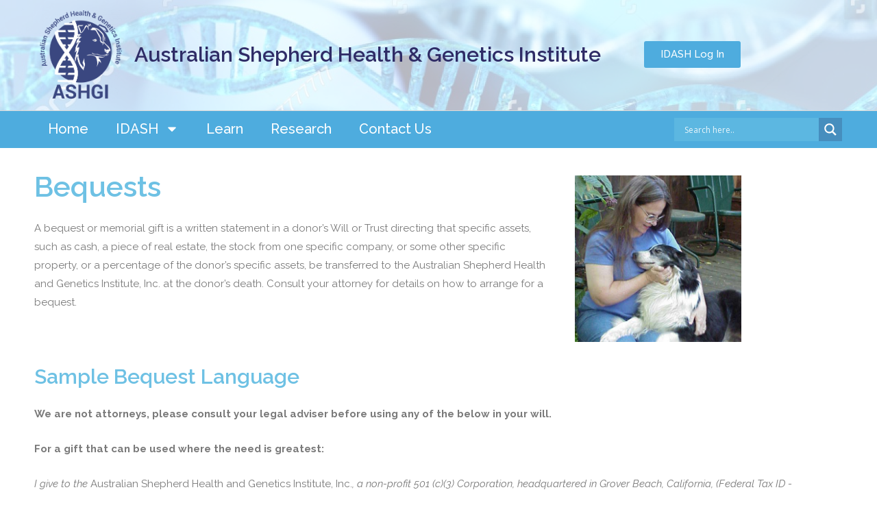

--- FILE ---
content_type: text/html; charset=UTF-8
request_url: https://www.ashgi.org/sample-bequest-language
body_size: 23604
content:
<!DOCTYPE html>
<html lang="en-US">
<head>
<meta charset="UTF-8">
<meta name="viewport" content="width=device-width, initial-scale=1">
<link rel="profile" href="https://gmpg.org/xfn/11">

<meta name='robots' content='index, follow, max-image-preview:large, max-snippet:-1, max-video-preview:-1' />

	<!-- This site is optimized with the Yoast SEO plugin v18.2 - https://yoast.com/wordpress/plugins/seo/ -->
	<title>Sample Bequest Language - Australian Shepherd Health &amp; Genetics Institute</title>
	<link rel="canonical" href="https://www.ashgi.org/sample-bequest-language" />
	<meta property="og:locale" content="en_US" />
	<meta property="og:type" content="article" />
	<meta property="og:title" content="Sample Bequest Language - Australian Shepherd Health &amp; Genetics Institute" />
	<meta property="og:description" content="Bequests A bequest or memorial gift is a written statement in a donor’s Will or Trust directing that specific assets, such as cash, a piece of real estate, the stock from one specific company, or some other specific property, or a percentage of the donor’s specific assets, be transferred to the Australian Shepherd Health and &hellip; Sample Bequest Language Read More &raquo;" />
	<meta property="og:url" content="https://www.ashgi.org/sample-bequest-language" />
	<meta property="og:site_name" content="Australian Shepherd Health &amp; Genetics Institute" />
	<meta property="article:modified_time" content="2021-08-12T16:07:40+00:00" />
	<meta property="og:image" content="https://www.ashgi.org/wp-content/uploads/2021/07/bequests-pic.png" />
	<meta name="twitter:label1" content="Est. reading time" />
	<meta name="twitter:data1" content="2 minutes" />
	<script type="application/ld+json" class="yoast-schema-graph">{"@context":"https://schema.org","@graph":[{"@type":"WebSite","@id":"https://www.ashgi.org/#website","url":"https://www.ashgi.org/","name":"Australian Shepherd Health &amp; Genetics Institute","description":"","potentialAction":[{"@type":"SearchAction","target":{"@type":"EntryPoint","urlTemplate":"https://www.ashgi.org/?s={search_term_string}"},"query-input":"required name=search_term_string"}],"inLanguage":"en-US"},{"@type":"ImageObject","@id":"https://www.ashgi.org/sample-bequest-language#primaryimage","inLanguage":"en-US","url":"https://www.ashgi.org/wp-content/uploads/2021/07/bequests-pic.png","contentUrl":"https://www.ashgi.org/wp-content/uploads/2021/07/bequests-pic.png"},{"@type":"WebPage","@id":"https://www.ashgi.org/sample-bequest-language#webpage","url":"https://www.ashgi.org/sample-bequest-language","name":"Sample Bequest Language - Australian Shepherd Health &amp; Genetics Institute","isPartOf":{"@id":"https://www.ashgi.org/#website"},"primaryImageOfPage":{"@id":"https://www.ashgi.org/sample-bequest-language#primaryimage"},"datePublished":"2013-09-13T02:06:23+00:00","dateModified":"2021-08-12T16:07:40+00:00","breadcrumb":{"@id":"https://www.ashgi.org/sample-bequest-language#breadcrumb"},"inLanguage":"en-US","potentialAction":[{"@type":"ReadAction","target":["https://www.ashgi.org/sample-bequest-language"]}]},{"@type":"BreadcrumbList","@id":"https://www.ashgi.org/sample-bequest-language#breadcrumb","itemListElement":[{"@type":"ListItem","position":1,"name":"Home","item":"https://www.ashgi.org/"},{"@type":"ListItem","position":2,"name":"Sample Bequest Language"}]}]}</script>
	<!-- / Yoast SEO plugin. -->


<link rel='dns-prefetch' href='//www.ashgi.org' />
<link rel='dns-prefetch' href='//www.google.com' />
<link rel='dns-prefetch' href='//s.w.org' />
<link rel="alternate" type="application/rss+xml" title="Australian Shepherd Health &amp; Genetics Institute &raquo; Feed" href="https://www.ashgi.org/feed" />
<link rel="alternate" type="application/rss+xml" title="Australian Shepherd Health &amp; Genetics Institute &raquo; Comments Feed" href="https://www.ashgi.org/comments/feed" />
<link rel="alternate" type="application/rss+xml" title="Australian Shepherd Health &amp; Genetics Institute &raquo; Sample Bequest Language Comments Feed" href="https://www.ashgi.org/sample-bequest-language/feed" />
		<script>
			window._wpemojiSettings = {"baseUrl":"https:\/\/s.w.org\/images\/core\/emoji\/13.1.0\/72x72\/","ext":".png","svgUrl":"https:\/\/s.w.org\/images\/core\/emoji\/13.1.0\/svg\/","svgExt":".svg","source":{"concatemoji":"https:\/\/www.ashgi.org\/wp-includes\/js\/wp-emoji-release.min.js?ver=5.8.12"}};
			!function(e,a,t){var n,r,o,i=a.createElement("canvas"),p=i.getContext&&i.getContext("2d");function s(e,t){var a=String.fromCharCode;p.clearRect(0,0,i.width,i.height),p.fillText(a.apply(this,e),0,0);e=i.toDataURL();return p.clearRect(0,0,i.width,i.height),p.fillText(a.apply(this,t),0,0),e===i.toDataURL()}function c(e){var t=a.createElement("script");t.src=e,t.defer=t.type="text/javascript",a.getElementsByTagName("head")[0].appendChild(t)}for(o=Array("flag","emoji"),t.supports={everything:!0,everythingExceptFlag:!0},r=0;r<o.length;r++)t.supports[o[r]]=function(e){if(!p||!p.fillText)return!1;switch(p.textBaseline="top",p.font="600 32px Arial",e){case"flag":return s([127987,65039,8205,9895,65039],[127987,65039,8203,9895,65039])?!1:!s([55356,56826,55356,56819],[55356,56826,8203,55356,56819])&&!s([55356,57332,56128,56423,56128,56418,56128,56421,56128,56430,56128,56423,56128,56447],[55356,57332,8203,56128,56423,8203,56128,56418,8203,56128,56421,8203,56128,56430,8203,56128,56423,8203,56128,56447]);case"emoji":return!s([10084,65039,8205,55357,56613],[10084,65039,8203,55357,56613])}return!1}(o[r]),t.supports.everything=t.supports.everything&&t.supports[o[r]],"flag"!==o[r]&&(t.supports.everythingExceptFlag=t.supports.everythingExceptFlag&&t.supports[o[r]]);t.supports.everythingExceptFlag=t.supports.everythingExceptFlag&&!t.supports.flag,t.DOMReady=!1,t.readyCallback=function(){t.DOMReady=!0},t.supports.everything||(n=function(){t.readyCallback()},a.addEventListener?(a.addEventListener("DOMContentLoaded",n,!1),e.addEventListener("load",n,!1)):(e.attachEvent("onload",n),a.attachEvent("onreadystatechange",function(){"complete"===a.readyState&&t.readyCallback()})),(n=t.source||{}).concatemoji?c(n.concatemoji):n.wpemoji&&n.twemoji&&(c(n.twemoji),c(n.wpemoji)))}(window,document,window._wpemojiSettings);
		</script>
		<style>
img.wp-smiley,
img.emoji {
	display: inline !important;
	border: none !important;
	box-shadow: none !important;
	height: 1em !important;
	width: 1em !important;
	margin: 0 .07em !important;
	vertical-align: -0.1em !important;
	background: none !important;
	padding: 0 !important;
}
</style>
	<link rel='stylesheet' id='astra-theme-css-css'  href='https://www.ashgi.org/wp-content/themes/astra/assets/css/minified/style.min.css?ver=3.6.8' media='all' />
<style id='astra-theme-css-inline-css'>
html{font-size:93.75%;}a,.page-title{color:#4eacde;}a:hover,a:focus{color:#3a3a3a;}body,button,input,select,textarea,.ast-button,.ast-custom-button{font-family:-apple-system,BlinkMacSystemFont,Segoe UI,Roboto,Oxygen-Sans,Ubuntu,Cantarell,Helvetica Neue,sans-serif;font-weight:inherit;font-size:15px;font-size:1rem;}blockquote{color:#000000;}.site-title{font-size:35px;font-size:2.3333333333333rem;display:none;}header .custom-logo-link img{max-width:155px;}.astra-logo-svg{width:155px;}.ast-archive-description .ast-archive-title{font-size:40px;font-size:2.6666666666667rem;}.site-header .site-description{font-size:15px;font-size:1rem;display:none;}.entry-title{font-size:30px;font-size:2rem;}h1,.entry-content h1,.entry-content h1 a{font-size:48px;font-size:3.2rem;}h2,.entry-content h2,.entry-content h2 a{font-size:42px;font-size:2.8rem;}h3,.entry-content h3,.entry-content h3 a{font-size:30px;font-size:2rem;}h4,.entry-content h4,.entry-content h4 a{font-size:20px;font-size:1.3333333333333rem;}h5,.entry-content h5,.entry-content h5 a{font-size:18px;font-size:1.2rem;}h6,.entry-content h6,.entry-content h6 a{font-size:15px;font-size:1rem;}.ast-single-post .entry-title,.page-title{font-size:30px;font-size:2rem;}::selection{background-color:#4eacde;color:#000000;}body,h1,.entry-title a,.entry-content h1,.entry-content h1 a,h2,.entry-content h2,.entry-content h2 a,h3,.entry-content h3,.entry-content h3 a,h4,.entry-content h4,.entry-content h4 a,h5,.entry-content h5,.entry-content h5 a,h6,.entry-content h6,.entry-content h6 a{color:#3a3a3a;}.tagcloud a:hover,.tagcloud a:focus,.tagcloud a.current-item{color:#000000;border-color:#4eacde;background-color:#4eacde;}input:focus,input[type="text"]:focus,input[type="email"]:focus,input[type="url"]:focus,input[type="password"]:focus,input[type="reset"]:focus,input[type="search"]:focus,textarea:focus{border-color:#4eacde;}input[type="radio"]:checked,input[type=reset],input[type="checkbox"]:checked,input[type="checkbox"]:hover:checked,input[type="checkbox"]:focus:checked,input[type=range]::-webkit-slider-thumb{border-color:#4eacde;background-color:#4eacde;box-shadow:none;}.site-footer a:hover + .post-count,.site-footer a:focus + .post-count{background:#4eacde;border-color:#4eacde;}.single .nav-links .nav-previous,.single .nav-links .nav-next{color:#4eacde;}.entry-meta,.entry-meta *{line-height:1.45;color:#4eacde;}.entry-meta a:hover,.entry-meta a:hover *,.entry-meta a:focus,.entry-meta a:focus *,.page-links > .page-link,.page-links .page-link:hover,.post-navigation a:hover{color:#3a3a3a;}.widget-title{font-size:21px;font-size:1.4rem;color:#3a3a3a;}#cat option,.secondary .calendar_wrap thead a,.secondary .calendar_wrap thead a:visited{color:#4eacde;}.secondary .calendar_wrap #today,.ast-progress-val span{background:#4eacde;}.secondary a:hover + .post-count,.secondary a:focus + .post-count{background:#4eacde;border-color:#4eacde;}.calendar_wrap #today > a{color:#000000;}.page-links .page-link,.single .post-navigation a{color:#4eacde;}.single .ast-author-details .author-title{color:#3a3a3a;}.main-header-menu .menu-link,.ast-header-custom-item a{color:#3a3a3a;}.main-header-menu .menu-item:hover > .menu-link,.main-header-menu .menu-item:hover > .ast-menu-toggle,.main-header-menu .ast-masthead-custom-menu-items a:hover,.main-header-menu .menu-item.focus > .menu-link,.main-header-menu .menu-item.focus > .ast-menu-toggle,.main-header-menu .current-menu-item > .menu-link,.main-header-menu .current-menu-ancestor > .menu-link,.main-header-menu .current-menu-item > .ast-menu-toggle,.main-header-menu .current-menu-ancestor > .ast-menu-toggle{color:#4eacde;}.header-main-layout-3 .ast-main-header-bar-alignment{margin-right:auto;}.header-main-layout-2 .site-header-section-left .ast-site-identity{text-align:left;}.site-logo-img img{ transition:all 0.2s linear;}.ast-header-break-point .ast-mobile-menu-buttons-minimal.menu-toggle{background:transparent;color:#4eacde;}.ast-header-break-point .ast-mobile-menu-buttons-outline.menu-toggle{background:transparent;border:1px solid #4eacde;color:#4eacde;}.ast-header-break-point .ast-mobile-menu-buttons-fill.menu-toggle{background:#4eacde;}.footer-adv .footer-adv-overlay{border-top-style:solid;border-top-color:#7a7a7a;}.wp-block-buttons.aligncenter{justify-content:center;}@media (max-width:782px){.entry-content .wp-block-columns .wp-block-column{margin-left:0px;}}@media (max-width:768px){.ast-separate-container .ast-article-post,.ast-separate-container .ast-article-single{padding:1.5em 2.14em;}.ast-separate-container #primary,.ast-separate-container #secondary{padding:1.5em 0;}#primary,#secondary{padding:1.5em 0;margin:0;}.ast-left-sidebar #content > .ast-container{display:flex;flex-direction:column-reverse;width:100%;}.ast-author-box img.avatar{margin:20px 0 0 0;}}@media (min-width:769px){.ast-separate-container.ast-right-sidebar #primary,.ast-separate-container.ast-left-sidebar #primary{border:0;}.search-no-results.ast-separate-container #primary{margin-bottom:4em;}}.menu-toggle,button,.ast-button,.ast-custom-button,.button,input#submit,input[type="button"],input[type="submit"],input[type="reset"]{color:#000000;border-color:#4eacde;background-color:#4eacde;border-radius:2px;padding-top:10px;padding-right:40px;padding-bottom:10px;padding-left:40px;font-family:inherit;font-weight:inherit;}button:focus,.menu-toggle:hover,button:hover,.ast-button:hover,.ast-custom-button:hover .button:hover,.ast-custom-button:hover,input[type=reset]:hover,input[type=reset]:focus,input#submit:hover,input#submit:focus,input[type="button"]:hover,input[type="button"]:focus,input[type="submit"]:hover,input[type="submit"]:focus{color:#ffffff;background-color:#3a3a3a;border-color:#3a3a3a;}@media (min-width:544px){.ast-container{max-width:100%;}}@media (max-width:544px){.ast-separate-container .ast-article-post,.ast-separate-container .ast-article-single,.ast-separate-container .comments-title,.ast-separate-container .ast-archive-description{padding:1.5em 1em;}.ast-separate-container #content .ast-container{padding-left:0.54em;padding-right:0.54em;}.ast-separate-container .ast-comment-list li.depth-1{padding:1.5em 1em;margin-bottom:1.5em;}.ast-separate-container .ast-comment-list .bypostauthor{padding:.5em;}.ast-search-menu-icon.ast-dropdown-active .search-field{width:170px;}.site-branding img,.site-header .site-logo-img .custom-logo-link img{max-width:100%;}}@media (max-width:768px){.ast-mobile-header-stack .main-header-bar .ast-search-menu-icon{display:inline-block;}.ast-header-break-point.ast-header-custom-item-outside .ast-mobile-header-stack .main-header-bar .ast-search-icon{margin:0;}.ast-comment-avatar-wrap img{max-width:2.5em;}.ast-separate-container .ast-comment-list li.depth-1{padding:1.5em 2.14em;}.ast-separate-container .comment-respond{padding:2em 2.14em;}.ast-comment-meta{padding:0 1.8888em 1.3333em;}}body,.ast-separate-container{background-color:#ffffff;;}@media (max-width:768px){.site-title{display:none;}.ast-archive-description .ast-archive-title{font-size:40px;}.site-header .site-description{display:none;}.entry-title{font-size:30px;}h1,.entry-content h1,.entry-content h1 a{font-size:30px;}h2,.entry-content h2,.entry-content h2 a{font-size:25px;}h3,.entry-content h3,.entry-content h3 a{font-size:20px;}.ast-single-post .entry-title,.page-title{font-size:30px;}}@media (max-width:544px){.site-title{display:none;}.ast-archive-description .ast-archive-title{font-size:40px;}.site-header .site-description{display:none;}.entry-title{font-size:30px;}h1,.entry-content h1,.entry-content h1 a{font-size:30px;}h2,.entry-content h2,.entry-content h2 a{font-size:25px;}h3,.entry-content h3,.entry-content h3 a{font-size:20px;}.ast-single-post .entry-title,.page-title{font-size:30px;}}@media (max-width:768px){html{font-size:85.5%;}}@media (max-width:544px){html{font-size:85.5%;}}@media (min-width:769px){.ast-container{max-width:1240px;}}@font-face {font-family: "Astra";src: url(https://www.ashgi.org/wp-content/themes/astra/assets/fonts/astra.woff) format("woff"),url(https://www.ashgi.org/wp-content/themes/astra/assets/fonts/astra.ttf) format("truetype"),url(https://www.ashgi.org/wp-content/themes/astra/assets/fonts/astra.svg#astra) format("svg");font-weight: normal;font-style: normal;font-display: fallback;}@media (max-width:921px) {.main-header-bar .main-header-bar-navigation{display:none;}}.ast-desktop .main-header-menu.submenu-with-border .sub-menu,.ast-desktop .main-header-menu.submenu-with-border .astra-full-megamenu-wrapper{border-color:#eaeaea;}.ast-desktop .main-header-menu.submenu-with-border .sub-menu{border-top-width:1px;border-right-width:1px;border-left-width:1px;border-bottom-width:1px;border-style:solid;}.ast-desktop .main-header-menu.submenu-with-border .sub-menu .sub-menu{top:-1px;}.ast-desktop .main-header-menu.submenu-with-border .sub-menu .menu-link,.ast-desktop .main-header-menu.submenu-with-border .children .menu-link{border-bottom-width:1px;border-style:solid;border-color:#eaeaea;}@media (min-width:769px){.main-header-menu .sub-menu .menu-item.ast-left-align-sub-menu:hover > .sub-menu,.main-header-menu .sub-menu .menu-item.ast-left-align-sub-menu.focus > .sub-menu{margin-left:-2px;}}.ast-small-footer{border-top-style:solid;border-top-width:1px;border-top-color:#2f2c66;}.ast-small-footer-wrap{text-align:center;}.ast-header-break-point.ast-header-custom-item-inside .main-header-bar .main-header-bar-navigation .ast-search-icon {display: none;}.ast-header-break-point.ast-header-custom-item-inside .main-header-bar .ast-search-menu-icon .search-form {padding: 0;display: block;overflow: hidden;}.ast-header-break-point .ast-header-custom-item .widget:last-child {margin-bottom: 1em;}.ast-header-custom-item .widget {margin: 0.5em;display: inline-block;vertical-align: middle;}.ast-header-custom-item .widget p {margin-bottom: 0;}.ast-header-custom-item .widget li {width: auto;}.ast-header-custom-item-inside .button-custom-menu-item .menu-link {display: none;}.ast-header-custom-item-inside.ast-header-break-point .button-custom-menu-item .ast-custom-button-link {display: none;}.ast-header-custom-item-inside.ast-header-break-point .button-custom-menu-item .menu-link {display: block;}.ast-header-break-point.ast-header-custom-item-outside .main-header-bar .ast-search-icon {margin-right: 1em;}.ast-header-break-point.ast-header-custom-item-inside .main-header-bar .ast-search-menu-icon .search-field,.ast-header-break-point.ast-header-custom-item-inside .main-header-bar .ast-search-menu-icon.ast-inline-search .search-field {width: 100%;padding-right: 5.5em;}.ast-header-break-point.ast-header-custom-item-inside .main-header-bar .ast-search-menu-icon .search-submit {display: block;position: absolute;height: 100%;top: 0;right: 0;padding: 0 1em;border-radius: 0;}.ast-header-break-point .ast-header-custom-item .ast-masthead-custom-menu-items {padding-left: 20px;padding-right: 20px;margin-bottom: 1em;margin-top: 1em;}.ast-header-custom-item-inside.ast-header-break-point .button-custom-menu-item {padding-left: 0;padding-right: 0;margin-top: 0;margin-bottom: 0;}.astra-icon-down_arrow::after {content: "\e900";font-family: Astra;}.astra-icon-close::after {content: "\e5cd";font-family: Astra;}.astra-icon-drag_handle::after {content: "\e25d";font-family: Astra;}.astra-icon-format_align_justify::after {content: "\e235";font-family: Astra;}.astra-icon-menu::after {content: "\e5d2";font-family: Astra;}.astra-icon-reorder::after {content: "\e8fe";font-family: Astra;}.astra-icon-search::after {content: "\e8b6";font-family: Astra;}.astra-icon-zoom_in::after {content: "\e56b";font-family: Astra;}.astra-icon-check-circle::after {content: "\e901";font-family: Astra;}.astra-icon-shopping-cart::after {content: "\f07a";font-family: Astra;}.astra-icon-shopping-bag::after {content: "\f290";font-family: Astra;}.astra-icon-shopping-basket::after {content: "\f291";font-family: Astra;}.astra-icon-circle-o::after {content: "\e903";font-family: Astra;}.astra-icon-certificate::after {content: "\e902";font-family: Astra;}.ast-breadcrumbs .trail-browse,.ast-breadcrumbs .trail-items,.ast-breadcrumbs .trail-items li{display:inline-block;margin:0;padding:0;border:none;background:inherit;text-indent:0;}.ast-breadcrumbs .trail-browse{font-size:inherit;font-style:inherit;font-weight:inherit;color:inherit;}.ast-breadcrumbs .trail-items{list-style:none;}.trail-items li::after{padding:0 0.3em;content:"\00bb";}.trail-items li:last-of-type::after{display:none;}.elementor-widget-heading .elementor-heading-title{margin:0;}.elementor-post.elementor-grid-item.hentry{margin-bottom:0;}.woocommerce div.product .elementor-element.elementor-products-grid .related.products ul.products li.product,.elementor-element .elementor-wc-products .woocommerce[class*='columns-'] ul.products li.product{width:auto;margin:0;float:none;}.ast-left-sidebar .elementor-section.elementor-section-stretched,.ast-right-sidebar .elementor-section.elementor-section-stretched{max-width:100%;left:0 !important;}.elementor-template-full-width .ast-container{display:block;}@media (max-width:544px){.elementor-element .elementor-wc-products .woocommerce[class*="columns-"] ul.products li.product{width:auto;margin:0;}.elementor-element .woocommerce .woocommerce-result-count{float:none;}}.ast-header-break-point .main-header-bar{border-bottom-width:1px;}@media (min-width:769px){.main-header-bar{border-bottom-width:1px;}}.ast-flex{-webkit-align-content:center;-ms-flex-line-pack:center;align-content:center;-webkit-box-align:center;-webkit-align-items:center;-moz-box-align:center;-ms-flex-align:center;align-items:center;}.main-header-bar{padding:1em 0;}.ast-site-identity{padding:0;}.header-main-layout-1 .ast-flex.main-header-container,.header-main-layout-3 .ast-flex.main-header-container{-webkit-align-content:center;-ms-flex-line-pack:center;align-content:center;-webkit-box-align:center;-webkit-align-items:center;-moz-box-align:center;-ms-flex-align:center;align-items:center;}.header-main-layout-1 .ast-flex.main-header-container,.header-main-layout-3 .ast-flex.main-header-container{-webkit-align-content:center;-ms-flex-line-pack:center;align-content:center;-webkit-box-align:center;-webkit-align-items:center;-moz-box-align:center;-ms-flex-align:center;align-items:center;}.main-header-menu .sub-menu .menu-item.menu-item-has-children > .menu-link:after{position:absolute;right:1em;top:50%;transform:translate(0,-50%) rotate(270deg);}.ast-header-break-point .main-header-bar .main-header-bar-navigation .page_item_has_children > .ast-menu-toggle::before,.ast-header-break-point .main-header-bar .main-header-bar-navigation .menu-item-has-children > .ast-menu-toggle::before,.ast-mobile-popup-drawer .main-header-bar-navigation .menu-item-has-children>.ast-menu-toggle::before,.ast-header-break-point .ast-mobile-header-wrap .main-header-bar-navigation .menu-item-has-children > .ast-menu-toggle::before{font-weight:bold;content:"\e900";font-family:Astra;text-decoration:inherit;display:inline-block;}.ast-header-break-point .main-navigation ul.sub-menu .menu-item .menu-link:before{content:"\e900";font-family:Astra;font-size:.65em;text-decoration:inherit;display:inline-block;transform:translate(0,-2px) rotateZ(270deg);margin-right:5px;}.widget_search .search-form:after{font-family:Astra;font-size:1.2em;font-weight:normal;content:"\e8b6";position:absolute;top:50%;right:15px;transform:translate(0,-50%);}.astra-search-icon::before{content:"\e8b6";font-family:Astra;font-style:normal;font-weight:normal;text-decoration:inherit;text-align:center;-webkit-font-smoothing:antialiased;-moz-osx-font-smoothing:grayscale;}.main-header-bar .main-header-bar-navigation .page_item_has_children > a:after,.main-header-bar .main-header-bar-navigation .menu-item-has-children > a:after,.site-header-focus-item .main-header-bar-navigation .menu-item-has-children > .menu-link:after{content:"\e900";display:inline-block;font-family:Astra;font-size:.6rem;font-weight:bold;text-rendering:auto;-webkit-font-smoothing:antialiased;-moz-osx-font-smoothing:grayscale;margin-left:10px;line-height:normal;}.ast-mobile-popup-drawer .main-header-bar-navigation .ast-submenu-expanded>.ast-menu-toggle::before{transform:rotateX(180deg);}.ast-header-break-point .main-header-bar-navigation .menu-item-has-children > .menu-link:after{display:none;}
</style>
<link rel='stylesheet' id='cpsh-shortcodes-css'  href='https://www.ashgi.org/wp-content/plugins/column-shortcodes//assets/css/shortcodes.css?ver=1.0.1' media='all' />
<link rel='stylesheet' id='ctct_form_styles-css'  href='https://www.ashgi.org/wp-content/plugins/constant-contact-forms/assets/css/style.css?ver=1.12.0' media='all' />
<link rel='stylesheet' id='contact-form-7-css'  href='https://www.ashgi.org/wp-content/plugins/contact-form-7/includes/css/styles.css?ver=5.5.6' media='all' />
<link rel='stylesheet' id='astra-contact-form-7-css'  href='https://www.ashgi.org/wp-content/themes/astra/assets/css/minified/compatibility/contact-form-7-main.min.css?ver=3.6.8' media='all' />
<link rel='stylesheet' id='pmpro_frontend-css'  href='https://www.ashgi.org/wp-content/plugins/paid-memberships-pro/css/frontend.css?ver=2.5.10.1' media='screen' />
<link rel='stylesheet' id='pmpro_print-css'  href='https://www.ashgi.org/wp-content/plugins/paid-memberships-pro/css/print.css?ver=2.5.10.1' media='print' />
<link rel='stylesheet' id='astra-addon-css-css'  href='https://www.ashgi.org/wp-content/uploads/astra-addon/astra-addon-645c4bd45c3110-14504072.css?ver=3.6.1' media='all' />
<style id='astra-addon-css-inline-css'>
.ast-search-box.header-cover #close::before,.ast-search-box.full-screen #close::before{font-family:Astra;content:"\e5cd";display:inline-block;transition:transform .3s ease-in-out;}
</style>
<link rel='stylesheet' id='wpdreams-asl-basic-css'  href='https://www.ashgi.org/wp-content/plugins/ajax-search-lite/css/style.basic.css?ver=4.9.5' media='all' />
<link rel='stylesheet' id='wpdreams-ajaxsearchlite-css'  href='https://www.ashgi.org/wp-content/plugins/ajax-search-lite/css/style-simple-blue.css?ver=4.9.5' media='all' />
<link rel='stylesheet' id='elementor-frontend-css'  href='https://www.ashgi.org/wp-content/uploads/elementor/css/custom-frontend-lite.min.css?ver=1634763537' media='all' />
<style id='elementor-frontend-inline-css'>
@font-face{font-family:eicons;src:url(https://www.ashgi.org/wp-content/plugins/elementor/assets/lib/eicons/fonts/eicons.eot?5.10.0);src:url(https://www.ashgi.org/wp-content/plugins/elementor/assets/lib/eicons/fonts/eicons.eot?5.10.0#iefix) format("embedded-opentype"),url(https://www.ashgi.org/wp-content/plugins/elementor/assets/lib/eicons/fonts/eicons.woff2?5.10.0) format("woff2"),url(https://www.ashgi.org/wp-content/plugins/elementor/assets/lib/eicons/fonts/eicons.woff?5.10.0) format("woff"),url(https://www.ashgi.org/wp-content/plugins/elementor/assets/lib/eicons/fonts/eicons.ttf?5.10.0) format("truetype"),url(https://www.ashgi.org/wp-content/plugins/elementor/assets/lib/eicons/fonts/eicons.svg?5.10.0#eicon) format("svg");font-weight:400;font-style:normal}
</style>
<link rel='stylesheet' id='elementor-post-8789-css'  href='https://www.ashgi.org/wp-content/uploads/elementor/css/post-8789.css?ver=1634763347' media='all' />
<link rel='stylesheet' id='elementor-pro-css'  href='https://www.ashgi.org/wp-content/uploads/elementor/css/custom-pro-frontend-lite.min.css?ver=1634763537' media='all' />
<link rel='stylesheet' id='font-awesome-5-all-css'  href='https://www.ashgi.org/wp-content/plugins/elementor/assets/lib/font-awesome/css/all.min.css?ver=3.4.6' media='all' />
<link rel='stylesheet' id='font-awesome-4-shim-css'  href='https://www.ashgi.org/wp-content/plugins/elementor/assets/lib/font-awesome/css/v4-shims.min.css?ver=3.4.6' media='all' />
<link rel='stylesheet' id='wpdt-elementor-widget-font-css'  href='https://www.ashgi.org/wp-content/plugins/wpdatatables/assets/css/elementor/style.css?ver=3.6' media='all' />
<link rel='stylesheet' id='elementor-global-css'  href='https://www.ashgi.org/wp-content/uploads/elementor/css/global.css?ver=1634763538' media='all' />
<link rel='stylesheet' id='elementor-post-1101-css'  href='https://www.ashgi.org/wp-content/uploads/elementor/css/post-1101.css?ver=1635145128' media='all' />
<link rel='stylesheet' id='elementor-post-8410-css'  href='https://www.ashgi.org/wp-content/uploads/elementor/css/post-8410.css?ver=1668473947' media='all' />
<link rel='stylesheet' id='elementor-post-8500-css'  href='https://www.ashgi.org/wp-content/uploads/elementor/css/post-8500.css?ver=1715810132' media='all' />
<link rel='stylesheet' id='tablepress-default-css'  href='https://www.ashgi.org/wp-content/plugins/tablepress/css/default.min.css?ver=1.14' media='all' />
<link rel='stylesheet' id='astra-child-theme-css-css'  href='https://www.ashgi.org/wp-content/themes/astra-child/style.css?ver=1.0.0' media='all' />
<link rel='stylesheet' id='google-fonts-1-css'  href='https://fonts.googleapis.com/css?family=Raleway%3A100%2C100italic%2C200%2C200italic%2C300%2C300italic%2C400%2C400italic%2C500%2C500italic%2C600%2C600italic%2C700%2C700italic%2C800%2C800italic%2C900%2C900italic&#038;display=auto&#038;ver=5.8.12' media='all' />
<link rel='stylesheet' id='wppb_stylesheet-css'  href='https://www.ashgi.org/wp-content/plugins/profile-builder-pro/assets/css/style-front-end.css?ver=3.5.7' media='all' />
<link rel='stylesheet' id='pcs-styles-css'  href='https://www.ashgi.org/wp-content/plugins/post-content-shortcodes/styles/default-styles.css?ver=1.0' media='screen' />
<!--[if IE]>
<script src='https://www.ashgi.org/wp-content/themes/astra/assets/js/minified/flexibility.min.js?ver=3.6.8' id='astra-flexibility-js'></script>
<script id='astra-flexibility-js-after'>
flexibility(document.documentElement);
</script>
<![endif]-->
<script src='https://www.ashgi.org/wp-includes/js/jquery/jquery.min.js?ver=3.6.0' id='jquery-core-js'></script>
<script src='https://www.ashgi.org/wp-includes/js/jquery/jquery-migrate.min.js?ver=3.3.2' id='jquery-migrate-js'></script>
<script src='https://www.ashgi.org/wp-content/plugins/revslider/public/assets/js/rbtools.min.js?ver=6.5.5' async id='tp-tools-js'></script>
<script src='https://www.ashgi.org/wp-content/plugins/revslider/public/assets/js/rs6.min.js?ver=6.5.5' async id='revmin-js'></script>
<script src='https://www.ashgi.org/wp-content/plugins/elementor/assets/lib/font-awesome/js/v4-shims.min.js?ver=3.4.6' id='font-awesome-4-shim-js'></script>
<link rel="https://api.w.org/" href="https://www.ashgi.org/wp-json/" /><link rel="alternate" type="application/json" href="https://www.ashgi.org/wp-json/wp/v2/pages/1101" /><link rel="EditURI" type="application/rsd+xml" title="RSD" href="https://www.ashgi.org/xmlrpc.php?rsd" />
<link rel="wlwmanifest" type="application/wlwmanifest+xml" href="https://www.ashgi.org/wp-includes/wlwmanifest.xml" /> 
<meta name="generator" content="WordPress 5.8.12" />
<link rel='shortlink' href='https://www.ashgi.org/?p=1101' />
<link rel="alternate" type="application/json+oembed" href="https://www.ashgi.org/wp-json/oembed/1.0/embed?url=https%3A%2F%2Fwww.ashgi.org%2Fsample-bequest-language" />
<link rel="alternate" type="text/xml+oembed" href="https://www.ashgi.org/wp-json/oembed/1.0/embed?url=https%3A%2F%2Fwww.ashgi.org%2Fsample-bequest-language&#038;format=xml" />

		<!-- GA Google Analytics @ https://m0n.co/ga -->
		<script async src="https://www.googletagmanager.com/gtag/js?id=UA-66618481-1"></script>
		<script>
			window.dataLayer = window.dataLayer || [];
			function gtag(){dataLayer.push(arguments);}
			gtag('js', new Date());
			gtag('config', 'UA-66618481-1');
		</script>

	<link rel="pingback" href="https://www.ashgi.org/xmlrpc.php">
				<link rel="preconnect" href="https://fonts.gstatic.com" crossorigin />
				<link rel="preload" as="style" href="//fonts.googleapis.com/css?family=Open+Sans&display=swap" />
				<link rel="stylesheet" href="//fonts.googleapis.com/css?family=Open+Sans&display=swap" media="all" />
				<meta name="generator" content="Powered by Slider Revolution 6.5.5 - responsive, Mobile-Friendly Slider Plugin for WordPress with comfortable drag and drop interface." />
                <style>
                    
					@font-face {
						font-family: 'aslsicons2';
						src: url('https://www.ashgi.org/wp-content/plugins/ajax-search-lite/css/fonts/icons2.eot');
						src: url('https://www.ashgi.org/wp-content/plugins/ajax-search-lite/css/fonts/icons2.eot?#iefix') format('embedded-opentype'),
							 url('https://www.ashgi.org/wp-content/plugins/ajax-search-lite/css/fonts/icons2.woff2') format('woff2'),
							 url('https://www.ashgi.org/wp-content/plugins/ajax-search-lite/css/fonts/icons2.woff') format('woff'),
							 url('https://www.ashgi.org/wp-content/plugins/ajax-search-lite/css/fonts/icons2.ttf') format('truetype'),
							 url('https://www.ashgi.org/wp-content/plugins/ajax-search-lite/css/fonts/icons2.svg#icons') format('svg');
						font-weight: normal;
						font-style: normal;
					}
					div[id*='ajaxsearchlitesettings'].searchsettings .asl_option_inner label {
						font-size: 0px !important;
						color: rgba(0, 0, 0, 0);
					}
					div[id*='ajaxsearchlitesettings'].searchsettings .asl_option_inner label:after {
						font-size: 11px !important;
						position: absolute;
						top: 0;
						left: 0;
						z-index: 1;
					}
					div[id*='ajaxsearchlite'].wpdreams_asl_container {
						width: 100%;
						margin: 0px 0px 0px 0px;
					}
					div[id*='ajaxsearchliteres'].wpdreams_asl_results div.resdrg span.highlighted {
						font-weight: bold;
						color: rgba(217, 49, 43, 1);
						background-color: rgba(238, 238, 238, 1);
					}
					div[id*='ajaxsearchliteres'].wpdreams_asl_results .results div.asl_image {
						width: 70px;
						height: 70px;
						background-size: cover;
						background-repeat: no-repeat;
					}
					div.asl_r .results {
						max-height: none;
					}
				
						div.asl_r.asl_w.vertical .results .item::after {
							display: block;
							position: absolute;
							bottom: 0;
							content: '';
							height: 1px;
							width: 100%;
							background: #D8D8D8;
						}
						div.asl_r.asl_w.vertical .results .item.asl_last_item::after {
							display: none;
						}
					                </style>
                			<script type="text/javascript">
                if ( typeof _ASL !== "undefined" && _ASL !== null && typeof _ASL.initialize !== "undefined" ) {
					_ASL.initialize();
				}
            </script>
            <link rel="icon" href="https://www.ashgi.org/wp-content/uploads/2021/08/cropped-android-chrome-512x512-2-32x32.png" sizes="32x32" />
<link rel="icon" href="https://www.ashgi.org/wp-content/uploads/2021/08/cropped-android-chrome-512x512-2-192x192.png" sizes="192x192" />
<link rel="apple-touch-icon" href="https://www.ashgi.org/wp-content/uploads/2021/08/cropped-android-chrome-512x512-2-180x180.png" />
<meta name="msapplication-TileImage" content="https://www.ashgi.org/wp-content/uploads/2021/08/cropped-android-chrome-512x512-2-270x270.png" />
<script type="text/javascript">function setREVStartSize(e){
			//window.requestAnimationFrame(function() {				 
				window.RSIW = window.RSIW===undefined ? window.innerWidth : window.RSIW;	
				window.RSIH = window.RSIH===undefined ? window.innerHeight : window.RSIH;	
				try {								
					var pw = document.getElementById(e.c).parentNode.offsetWidth,
						newh;
					pw = pw===0 || isNaN(pw) ? window.RSIW : pw;
					e.tabw = e.tabw===undefined ? 0 : parseInt(e.tabw);
					e.thumbw = e.thumbw===undefined ? 0 : parseInt(e.thumbw);
					e.tabh = e.tabh===undefined ? 0 : parseInt(e.tabh);
					e.thumbh = e.thumbh===undefined ? 0 : parseInt(e.thumbh);
					e.tabhide = e.tabhide===undefined ? 0 : parseInt(e.tabhide);
					e.thumbhide = e.thumbhide===undefined ? 0 : parseInt(e.thumbhide);
					e.mh = e.mh===undefined || e.mh=="" || e.mh==="auto" ? 0 : parseInt(e.mh,0);		
					if(e.layout==="fullscreen" || e.l==="fullscreen") 						
						newh = Math.max(e.mh,window.RSIH);					
					else{					
						e.gw = Array.isArray(e.gw) ? e.gw : [e.gw];
						for (var i in e.rl) if (e.gw[i]===undefined || e.gw[i]===0) e.gw[i] = e.gw[i-1];					
						e.gh = e.el===undefined || e.el==="" || (Array.isArray(e.el) && e.el.length==0)? e.gh : e.el;
						e.gh = Array.isArray(e.gh) ? e.gh : [e.gh];
						for (var i in e.rl) if (e.gh[i]===undefined || e.gh[i]===0) e.gh[i] = e.gh[i-1];
											
						var nl = new Array(e.rl.length),
							ix = 0,						
							sl;					
						e.tabw = e.tabhide>=pw ? 0 : e.tabw;
						e.thumbw = e.thumbhide>=pw ? 0 : e.thumbw;
						e.tabh = e.tabhide>=pw ? 0 : e.tabh;
						e.thumbh = e.thumbhide>=pw ? 0 : e.thumbh;					
						for (var i in e.rl) nl[i] = e.rl[i]<window.RSIW ? 0 : e.rl[i];
						sl = nl[0];									
						for (var i in nl) if (sl>nl[i] && nl[i]>0) { sl = nl[i]; ix=i;}															
						var m = pw>(e.gw[ix]+e.tabw+e.thumbw) ? 1 : (pw-(e.tabw+e.thumbw)) / (e.gw[ix]);					
						newh =  (e.gh[ix] * m) + (e.tabh + e.thumbh);
					}
					var el = document.getElementById(e.c);
					if (el!==null && el) el.style.height = newh+"px";					
					el = document.getElementById(e.c+"_wrapper");
					if (el!==null && el) {
						el.style.height = newh+"px";
						el.style.display = "block";
					}
				} catch(e){
					console.log("Failure at Presize of Slider:" + e)
				}					   
			//});
		  };</script>
</head>

<body itemtype='https://schema.org/WebPage' itemscope='itemscope' class="page-template-default page page-id-1101 wp-custom-logo pmpro-body-has-access ctct-astra ast-desktop ast-separate-container ast-no-sidebar astra-3.6.8 ast-header-custom-item-inside ast-single-post ast-mobile-inherit-site-logo ast-inherit-site-logo-transparent elementor-default elementor-kit-8789 elementor-page elementor-page-1101 astra-addon-3.6.1">
<div 
class="hfeed site" id="page">
	<a class="skip-link screen-reader-text" href="#content">Skip to content</a>
			<div data-elementor-type="header" data-elementor-id="8410" class="elementor elementor-8410 elementor-location-header" data-elementor-settings="[]">
		<div class="elementor-section-wrap">
					<section class="elementor-section elementor-top-section elementor-element elementor-element-7dc34fb3 elementor-section-height-min-height elementor-section-content-middle elementor-hidden-desktop elementor-hidden-tablet elementor-hidden-mobile elementor-section-boxed elementor-section-height-default elementor-section-items-middle" data-id="7dc34fb3" data-element_type="section" data-settings="{&quot;background_background&quot;:&quot;classic&quot;}">
						<div class="elementor-container elementor-column-gap-no">
					<div class="elementor-column elementor-col-33 elementor-top-column elementor-element elementor-element-3153bbf elementor-hidden-phone" data-id="3153bbf" data-element_type="column" data-settings="{&quot;background_background&quot;:&quot;classic&quot;}">
			<div class="elementor-widget-wrap">
									</div>
		</div>
				<div class="elementor-column elementor-col-33 elementor-top-column elementor-element elementor-element-586d503" data-id="586d503" data-element_type="column">
			<div class="elementor-widget-wrap elementor-element-populated">
								<div class="elementor-element elementor-element-732b86e elementor-widget elementor-widget-heading" data-id="732b86e" data-element_type="widget" data-widget_type="heading.default">
				<div class="elementor-widget-container">
			<style>/*! elementor - v3.4.6 - 19-10-2021 */
.elementor-heading-title{padding:0;margin:0;line-height:1}.elementor-widget-heading .elementor-heading-title[class*=elementor-size-]>a{color:inherit;font-size:inherit;line-height:inherit}.elementor-widget-heading .elementor-heading-title.elementor-size-small{font-size:15px}.elementor-widget-heading .elementor-heading-title.elementor-size-medium{font-size:19px}.elementor-widget-heading .elementor-heading-title.elementor-size-large{font-size:29px}.elementor-widget-heading .elementor-heading-title.elementor-size-xl{font-size:39px}.elementor-widget-heading .elementor-heading-title.elementor-size-xxl{font-size:59px}</style><h3 class="elementor-heading-title elementor-size-default"><a href="/ashgi-newsletter">KNOWLEDGE IS POWER: JOIN OUR NEWSLETTER TODAY!</a></h3>		</div>
				</div>
					</div>
		</div>
				<div class="elementor-column elementor-col-33 elementor-top-column elementor-element elementor-element-71d5c3e" data-id="71d5c3e" data-element_type="column">
			<div class="elementor-widget-wrap elementor-element-populated">
								<div class="elementor-element elementor-element-aee85c9 elementor-widget elementor-widget-heading" data-id="aee85c9" data-element_type="widget" data-widget_type="heading.default">
				<div class="elementor-widget-container">
			<h3 class="elementor-heading-title elementor-size-default"><a href="/ashgi-newsletter">Click here to Join Now!</a></h3>		</div>
				</div>
					</div>
		</div>
							</div>
		</section>
				<section class="elementor-section elementor-top-section elementor-element elementor-element-4b79280b elementor-section-content-middle elementor-hidden-phone elementor-section-boxed elementor-section-height-default elementor-section-height-default" data-id="4b79280b" data-element_type="section" data-settings="{&quot;background_background&quot;:&quot;classic&quot;}">
							<div class="elementor-background-overlay"></div>
							<div class="elementor-container elementor-column-gap-no">
					<div class="elementor-column elementor-col-33 elementor-top-column elementor-element elementor-element-76bc770a" data-id="76bc770a" data-element_type="column">
			<div class="elementor-widget-wrap elementor-element-populated">
								<div class="elementor-element elementor-element-6bf1a9fa elementor-widget elementor-widget-theme-site-logo elementor-widget-image" data-id="6bf1a9fa" data-element_type="widget" data-widget_type="theme-site-logo.default">
				<div class="elementor-widget-container">
																<a href="https://www.ashgi.org">
							<img width="279" height="300" src="https://www.ashgi.org/wp-content/uploads/2021/06/ASHGI_logo_New-155x167.png" class="attachment-medium size-medium" alt="" loading="lazy" srcset="https://www.ashgi.org/wp-content/uploads/2021/06/ASHGI_logo_New-279x300.png 279w, https://www.ashgi.org/wp-content/uploads/2021/06/ASHGI_logo_New-952x1024.png 952w, https://www.ashgi.org/wp-content/uploads/2021/06/ASHGI_logo_New-768x826.png 768w, https://www.ashgi.org/wp-content/uploads/2021/06/ASHGI_logo_New-155x167.png 155w, https://www.ashgi.org/wp-content/uploads/2021/06/ASHGI_logo_New.png 1014w" sizes="(max-width: 279px) 100vw, 279px" />								</a>
															</div>
				</div>
					</div>
		</div>
				<div class="elementor-column elementor-col-33 elementor-top-column elementor-element elementor-element-b9def39" data-id="b9def39" data-element_type="column">
			<div class="elementor-widget-wrap elementor-element-populated">
								<div class="elementor-element elementor-element-bbed946 elementor-widget elementor-widget-heading" data-id="bbed946" data-element_type="widget" data-widget_type="heading.default">
				<div class="elementor-widget-container">
			<h3 class="elementor-heading-title elementor-size-default">Australian Shepherd Health &amp; Genetics Institute</h3>		</div>
				</div>
					</div>
		</div>
				<div class="elementor-column elementor-col-33 elementor-top-column elementor-element elementor-element-105a360" data-id="105a360" data-element_type="column">
			<div class="elementor-widget-wrap elementor-element-populated">
								<div class="elementor-element elementor-element-7620950 elementor-align-left stax-condition-yes elementor-widget elementor-widget-button" data-id="7620950" data-element_type="widget" data-widget_type="button.default">
				<div class="elementor-widget-container">
					<div class="elementor-button-wrapper">
			<a href="/membership-login" class="elementor-button-link elementor-button elementor-size-sm" role="button">
						<span class="elementor-button-content-wrapper">
						<span class="elementor-button-text">IDASH Log In</span>
		</span>
					</a>
		</div>
				</div>
				</div>
					</div>
		</div>
							</div>
		</section>
				<section class="elementor-section elementor-top-section elementor-element elementor-element-fe6a539 elementor-section-content-middle elementor-hidden-desktop elementor-hidden-tablet elementor-section-boxed elementor-section-height-default elementor-section-height-default" data-id="fe6a539" data-element_type="section" data-settings="{&quot;background_background&quot;:&quot;classic&quot;}">
							<div class="elementor-background-overlay"></div>
							<div class="elementor-container elementor-column-gap-no">
					<div class="elementor-column elementor-col-33 elementor-top-column elementor-element elementor-element-e575c75" data-id="e575c75" data-element_type="column">
			<div class="elementor-widget-wrap elementor-element-populated">
								<div class="elementor-element elementor-element-8602373 elementor-widget elementor-widget-theme-site-logo elementor-widget-image" data-id="8602373" data-element_type="widget" data-widget_type="theme-site-logo.default">
				<div class="elementor-widget-container">
																<a href="https://www.ashgi.org">
							<img width="279" height="300" src="https://www.ashgi.org/wp-content/uploads/2021/06/ASHGI_logo_New-155x167.png" class="attachment-medium size-medium" alt="" loading="lazy" srcset="https://www.ashgi.org/wp-content/uploads/2021/06/ASHGI_logo_New-279x300.png 279w, https://www.ashgi.org/wp-content/uploads/2021/06/ASHGI_logo_New-952x1024.png 952w, https://www.ashgi.org/wp-content/uploads/2021/06/ASHGI_logo_New-768x826.png 768w, https://www.ashgi.org/wp-content/uploads/2021/06/ASHGI_logo_New-155x167.png 155w, https://www.ashgi.org/wp-content/uploads/2021/06/ASHGI_logo_New.png 1014w" sizes="(max-width: 279px) 100vw, 279px" />								</a>
															</div>
				</div>
					</div>
		</div>
				<div class="elementor-column elementor-col-33 elementor-top-column elementor-element elementor-element-6e8b161" data-id="6e8b161" data-element_type="column">
			<div class="elementor-widget-wrap elementor-element-populated">
								<div class="elementor-element elementor-element-399cd1a elementor-widget elementor-widget-heading" data-id="399cd1a" data-element_type="widget" data-widget_type="heading.default">
				<div class="elementor-widget-container">
			<h3 class="elementor-heading-title elementor-size-default">Australian Shepherd Health &amp; Genetics Institute</h3>		</div>
				</div>
					</div>
		</div>
				<div class="elementor-column elementor-col-33 elementor-top-column elementor-element elementor-element-46482a2" data-id="46482a2" data-element_type="column">
			<div class="elementor-widget-wrap elementor-element-populated">
								<div class="elementor-element elementor-element-edd5dd2 elementor-align-left stax-condition-yes elementor-mobile-align-right elementor-widget elementor-widget-button" data-id="edd5dd2" data-element_type="widget" data-widget_type="button.default">
				<div class="elementor-widget-container">
					<div class="elementor-button-wrapper">
			<a href="/membership-login" class="elementor-button-link elementor-button elementor-size-sm" role="button">
						<span class="elementor-button-content-wrapper">
						<span class="elementor-button-text">IDASH Log In</span>
		</span>
					</a>
		</div>
				</div>
				</div>
					</div>
		</div>
							</div>
		</section>
				<section class="elementor-section elementor-top-section elementor-element elementor-element-214a159 elementor-section-boxed elementor-section-height-default elementor-section-height-default" data-id="214a159" data-element_type="section" data-settings="{&quot;background_background&quot;:&quot;classic&quot;,&quot;sticky&quot;:&quot;top&quot;,&quot;sticky_on&quot;:[&quot;desktop&quot;,&quot;tablet&quot;,&quot;mobile&quot;],&quot;sticky_offset&quot;:0,&quot;sticky_effects_offset&quot;:0}">
						<div class="elementor-container elementor-column-gap-default">
					<div class="elementor-column elementor-col-50 elementor-top-column elementor-element elementor-element-88bf7f3" data-id="88bf7f3" data-element_type="column">
			<div class="elementor-widget-wrap elementor-element-populated">
								<div class="elementor-element elementor-element-fea3b08 elementor-nav-menu__align-left elementor-nav-menu--stretch elementor-nav-menu--dropdown-tablet elementor-nav-menu__text-align-aside elementor-nav-menu--toggle elementor-nav-menu--burger elementor-widget elementor-widget-nav-menu" data-id="fea3b08" data-element_type="widget" data-settings="{&quot;full_width&quot;:&quot;stretch&quot;,&quot;layout&quot;:&quot;horizontal&quot;,&quot;submenu_icon&quot;:{&quot;value&quot;:&quot;&lt;svg class=\&quot;e-font-icon-svg\&quot;&gt;&lt;use xlink:href=\&quot;#fas-caret-down\&quot; \/&gt;&lt;\/svg&gt;&quot;,&quot;library&quot;:&quot;fa-solid&quot;},&quot;toggle&quot;:&quot;burger&quot;}" data-widget_type="nav-menu.default">
				<div class="elementor-widget-container">
			<link rel="stylesheet" href="https://www.ashgi.org/wp-content/plugins/elementor-pro/assets/css/widget-nav-menu.min.css">			<nav migration_allowed="1" migrated="0" role="navigation" class="elementor-nav-menu--main elementor-nav-menu__container elementor-nav-menu--layout-horizontal e--pointer-underline e--animation-fade"><ul id="menu-1-fea3b08" class="elementor-nav-menu"><li class="menu-item menu-item-type-post_type menu-item-object-page menu-item-home menu-item-11258"><a href="https://www.ashgi.org/" class="elementor-item menu-link">Home</a></li>
<li class="menu-item menu-item-type-custom menu-item-object-custom menu-item-has-children menu-item-10720"><a href="#" class="elementor-item elementor-item-anchor menu-link">IDASH</a>
<ul class="sub-menu elementor-nav-menu--dropdown">
	<li class="menu-item menu-item-type-post_type menu-item-object-page menu-item-8540"><a href="https://www.ashgi.org/idash-services" class="elementor-sub-item menu-link">IDASH Information</a></li>
	<li class="menu-item menu-item-type-post_type menu-item-object-page menu-item-10717"><a href="https://www.ashgi.org/i-breed-aussies" class="elementor-sub-item menu-link">I Breed Aussies</a></li>
	<li class="menu-item menu-item-type-post_type menu-item-object-page menu-item-10718"><a href="https://www.ashgi.org/i-own-aussies" class="elementor-sub-item menu-link">I Own Aussies</a></li>
	<li class="menu-item menu-item-type-post_type menu-item-object-page menu-item-10719"><a href="https://www.ashgi.org/i-want-to-help" class="elementor-sub-item menu-link">I Want To Help</a></li>
</ul>
</li>
<li class="menu-item menu-item-type-post_type menu-item-object-page menu-item-8539"><a href="https://www.ashgi.org/learn" class="elementor-item menu-link">Learn</a></li>
<li class="menu-item menu-item-type-post_type menu-item-object-page menu-item-8597"><a href="https://www.ashgi.org/research" class="elementor-item menu-link">Research</a></li>
<li class="menu-item menu-item-type-post_type menu-item-object-page menu-item-10810"><a href="https://www.ashgi.org/contact-us" class="elementor-item menu-link">Contact Us</a></li>
</ul></nav>
					<div class="elementor-menu-toggle" role="button" tabindex="0" aria-label="Menu Toggle" aria-expanded="false">
			<i aria-hidden="true" role="presentation" class="eicon-menu-bar"></i>			<span class="elementor-screen-only">Menu</span>
		</div>
			<nav class="elementor-nav-menu--dropdown elementor-nav-menu__container" role="navigation" aria-hidden="true"><ul id="menu-2-fea3b08" class="elementor-nav-menu"><li class="menu-item menu-item-type-post_type menu-item-object-page menu-item-home menu-item-11258"><a href="https://www.ashgi.org/" class="elementor-item menu-link" tabindex="-1">Home</a></li>
<li class="menu-item menu-item-type-custom menu-item-object-custom menu-item-has-children menu-item-10720"><a href="#" class="elementor-item elementor-item-anchor menu-link" tabindex="-1">IDASH</a>
<ul class="sub-menu elementor-nav-menu--dropdown">
	<li class="menu-item menu-item-type-post_type menu-item-object-page menu-item-8540"><a href="https://www.ashgi.org/idash-services" class="elementor-sub-item menu-link" tabindex="-1">IDASH Information</a></li>
	<li class="menu-item menu-item-type-post_type menu-item-object-page menu-item-10717"><a href="https://www.ashgi.org/i-breed-aussies" class="elementor-sub-item menu-link" tabindex="-1">I Breed Aussies</a></li>
	<li class="menu-item menu-item-type-post_type menu-item-object-page menu-item-10718"><a href="https://www.ashgi.org/i-own-aussies" class="elementor-sub-item menu-link" tabindex="-1">I Own Aussies</a></li>
	<li class="menu-item menu-item-type-post_type menu-item-object-page menu-item-10719"><a href="https://www.ashgi.org/i-want-to-help" class="elementor-sub-item menu-link" tabindex="-1">I Want To Help</a></li>
</ul>
</li>
<li class="menu-item menu-item-type-post_type menu-item-object-page menu-item-8539"><a href="https://www.ashgi.org/learn" class="elementor-item menu-link" tabindex="-1">Learn</a></li>
<li class="menu-item menu-item-type-post_type menu-item-object-page menu-item-8597"><a href="https://www.ashgi.org/research" class="elementor-item menu-link" tabindex="-1">Research</a></li>
<li class="menu-item menu-item-type-post_type menu-item-object-page menu-item-10810"><a href="https://www.ashgi.org/contact-us" class="elementor-item menu-link" tabindex="-1">Contact Us</a></li>
</ul></nav>
				</div>
				</div>
					</div>
		</div>
				<div class="elementor-column elementor-col-50 elementor-top-column elementor-element elementor-element-1a09a98" data-id="1a09a98" data-element_type="column">
			<div class="elementor-widget-wrap elementor-element-populated">
								<div class="elementor-element elementor-element-d09a764 elementor-widget elementor-widget-shortcode" data-id="d09a764" data-element_type="widget" data-widget_type="shortcode.default">
				<div class="elementor-widget-container">
					<div class="elementor-shortcode"><div id='ajaxsearchlite1' class="wpdreams_asl_container asl_w asl_m asl_m_1">
<div class="probox">

    
    <div class='promagnifier'>
                <div class='innericon'>
            <svg version="1.1" xmlns="http://www.w3.org/2000/svg" xmlns:xlink="http://www.w3.org/1999/xlink" x="0px" y="0px" width="22" height="22" viewBox="0 0 512 512" enable-background="new 0 0 512 512" xml:space="preserve">
                <path d="M460.355,421.59L353.844,315.078c20.041-27.553,31.885-61.437,31.885-98.037
                    C385.729,124.934,310.793,50,218.686,50C126.58,50,51.645,124.934,51.645,217.041c0,92.106,74.936,167.041,167.041,167.041
                    c34.912,0,67.352-10.773,94.184-29.158L419.945,462L460.355,421.59z M100.631,217.041c0-65.096,52.959-118.056,118.055-118.056
                    c65.098,0,118.057,52.959,118.057,118.056c0,65.096-52.959,118.056-118.057,118.056C153.59,335.097,100.631,282.137,100.631,217.041
                    z"/>
            </svg>
        </div>
    </div>

    
    
    <div class='prosettings' style='display:none;' data-opened=0>
                <div class='innericon'>
            <svg version="1.1" xmlns="http://www.w3.org/2000/svg" xmlns:xlink="http://www.w3.org/1999/xlink" x="0px" y="0px" width="22" height="22" viewBox="0 0 512 512" enable-background="new 0 0 512 512" xml:space="preserve">
                <polygon transform = "rotate(90 256 256)" points="142.332,104.886 197.48,50 402.5,256 197.48,462 142.332,407.113 292.727,256 "/>
            </svg>
        </div>
    </div>

    
    
    <div class='proinput'>
        <form autocomplete="off" aria-label='Ajax search form'>
            <input aria-label='Search input' type='search' class='orig' name='phrase' placeholder='Search here..' value='' autocomplete="off"/>
            <input aria-label='Autocomplete input, do not use this' type='text' class='autocomplete' name='phrase' value='' autocomplete="off"/>
            <input type='submit' value="Start search" style='width:0; height: 0; visibility: hidden;'>
        </form>
    </div>

    
    
    <div class='proloading'>

        <div class="asl_loader"><div class="asl_loader-inner asl_simple-circle"></div></div>

            </div>

            <div class='proclose'>
            <svg version="1.1" xmlns="http://www.w3.org/2000/svg" xmlns:xlink="http://www.w3.org/1999/xlink" x="0px"
                 y="0px"
                 width="12" height="12" viewBox="0 0 512 512" enable-background="new 0 0 512 512"
                 xml:space="preserve">
            <polygon points="438.393,374.595 319.757,255.977 438.378,137.348 374.595,73.607 255.995,192.225 137.375,73.622 73.607,137.352 192.246,255.983 73.622,374.625 137.352,438.393 256.002,319.734 374.652,438.378 "/>
        </svg>
        </div>
    
    
</div>
</div>


<div id='ajaxsearchlitesettings1' class="searchsettings wpdreams_asl_settings asl_w asl_s asl_s_1">
    <form name='options' autocomplete='off'>

        
        
		<div class="asl_option_inner hiddend">
			<input type='hidden' name='qtranslate_lang' id='qtranslate_lang1'
				   value='0'/>
		</div>

		
		
        <fieldset class="asl_sett_scroll">
            <legend style="display: none;">Generic selectors</legend>
            <div class="asl_option">
                <div class="asl_option_inner">
                    <input type="checkbox" value="exact" id="set_exactonly1"
                           title="Exact matches only"
                           name="asl_gen[]" />
                    <label for="set_exactonly1">Exact matches only</label>
                </div>
                <div class="asl_option_label">
                    Exact matches only                </div>
            </div>
            <div class="asl_option">
                <div class="asl_option_inner">
                    <input type="checkbox" value="title" id="set_intitle1"
                           title="Search in title"
                           name="asl_gen[]"  checked="checked"/>
                    <label for="set_intitle1">Search in title</label>
                </div>
                <div class="asl_option_label">
                    Search in title                </div>
            </div>
            <div class="asl_option hiddend">
                <div class="asl_option_inner">
                    <input type="checkbox" value="content" id="set_incontent1"
                           title="Search in content"
                           name="asl_gen[]"  checked="checked"/>
                    <label for="set_incontent1">Search in content</label>
                </div>
                <div class="asl_option_label">
                    Search in content                </div>
            </div>
            <div class="asl_option_inner hiddend">
                <input type="checkbox" value="excerpt" id="set_inexcerpt1"
                       title="Search in excerpt"
                       name="asl_gen[]" />
                <label for="set_inexcerpt1">Search in excerpt</label>
            </div>
		</fieldset>
		<fieldset class="asl_sett_scroll">
            				<div class="asl_option_inner hiddend">
					<input type="checkbox" value="post"
						   id="1customset_11"
						   title="Hidden option, ignore please"
						   name="customset[]" checked="checked"/>
					<label for="1customset_11">Hidden</label>
				</div>
				<div class="asl_option_label hiddend"></div>

								<div class="asl_option_inner hiddend">
					<input type="checkbox" value="page"
						   id="1customset_12"
						   title="Hidden option, ignore please"
						   name="customset[]" checked="checked"/>
					<label for="1customset_12">Hidden</label>
				</div>
				<div class="asl_option_label hiddend"></div>

				        </fieldset>
            </form>
</div>

<div id='ajaxsearchliteres1' class='vertical wpdreams_asl_results asl_w asl_r asl_r_1'>

    
    <div class="results">

        
            <div class="resdrg">
            </div>

        
    </div>

    
    
</div>

    <div id="asl_hidden_data">
        <svg style="position:absolute" height="0" width="0">
            <filter id="aslblur">
                <feGaussianBlur in="SourceGraphic" stdDeviation="4"/>
            </filter>
        </svg>
        <svg style="position:absolute" height="0" width="0">
            <filter id="no_aslblur"></filter>
        </svg>

    </div>

<div class="asl_init_data wpdreams_asl_data_ct" style="display:none !important;" id="asl_init_id_1" data-asldata="[base64]/cz17cGhyYXNlfSIsDQogICAgIm92ZXJyaWRld3BkZWZhdWx0IjogMCwNCiAgICAib3ZlcnJpZGVfbWV0aG9kIjogImdldCINCn0NCg=="></div>
</div>
				</div>
				</div>
					</div>
		</div>
							</div>
		</section>
				</div>
		</div>
			<div id="content" class="site-content">
		<div class="ast-container">
		

	<div id="primary" class="content-area primary">

		
					<main id="main" class="site-main">
				<article
class="post-1101 page type-page status-publish pmpro-has-access ast-article-single" id="post-1101" itemtype="https://schema.org/CreativeWork" itemscope="itemscope">
		<header class="entry-header ast-header-without-markup">
		
			</header><!-- .entry-header -->

	<div class="entry-content clear" 
		itemprop="text"	>

		
				<div data-elementor-type="wp-page" data-elementor-id="1101" class="elementor elementor-1101" data-elementor-settings="[]">
							<div class="elementor-section-wrap">
							<section class="elementor-section elementor-top-section elementor-element elementor-element-8dd8eda elementor-section-full_width elementor-section-height-default elementor-section-height-default" data-id="8dd8eda" data-element_type="section">
						<div class="elementor-container elementor-column-gap-default">
					<div class="elementor-column elementor-col-100 elementor-top-column elementor-element elementor-element-5709cae" data-id="5709cae" data-element_type="column">
			<div class="elementor-widget-wrap elementor-element-populated">
								<section class="elementor-section elementor-inner-section elementor-element elementor-element-228a79f elementor-section-full_width elementor-section-height-default elementor-section-height-default" data-id="228a79f" data-element_type="section">
						<div class="elementor-container elementor-column-gap-default">
					<div class="elementor-column elementor-col-50 elementor-inner-column elementor-element elementor-element-c7b49f6" data-id="c7b49f6" data-element_type="column">
			<div class="elementor-widget-wrap elementor-element-populated">
								<div class="elementor-element elementor-element-ebdc15a elementor-widget elementor-widget-heading" data-id="ebdc15a" data-element_type="widget" data-widget_type="heading.default">
				<div class="elementor-widget-container">
			<h2 class="elementor-heading-title elementor-size-default">Bequests</h2>		</div>
				</div>
				<div class="elementor-element elementor-element-4f62d6b elementor-widget elementor-widget-text-editor" data-id="4f62d6b" data-element_type="widget" data-widget_type="text-editor.default">
				<div class="elementor-widget-container">
			<style>/*! elementor - v3.4.6 - 19-10-2021 */
.elementor-widget-text-editor.elementor-drop-cap-view-stacked .elementor-drop-cap{background-color:#818a91;color:#fff}.elementor-widget-text-editor.elementor-drop-cap-view-framed .elementor-drop-cap{color:#818a91;border:3px solid;background-color:transparent}.elementor-widget-text-editor:not(.elementor-drop-cap-view-default) .elementor-drop-cap{margin-top:8px}.elementor-widget-text-editor:not(.elementor-drop-cap-view-default) .elementor-drop-cap-letter{width:1em;height:1em}.elementor-widget-text-editor .elementor-drop-cap{float:left;text-align:center;line-height:1;font-size:50px}.elementor-widget-text-editor .elementor-drop-cap-letter{display:inline-block}</style>				A bequest or memorial gift is a written statement in a donor’s Will or Trust directing that specific assets, such as cash, a piece of real estate, the stock from one specific company, or some other specific property, or a percentage of the donor’s specific assets, be transferred to the Australian Shepherd Health and Genetics Institute, Inc. at the donor’s death. Consult your attorney for details on how to arrange for a bequest. 						</div>
				</div>
					</div>
		</div>
				<div class="elementor-column elementor-col-50 elementor-inner-column elementor-element elementor-element-ffa66c3" data-id="ffa66c3" data-element_type="column">
			<div class="elementor-widget-wrap elementor-element-populated">
								<div class="elementor-element elementor-element-3750832 elementor-widget elementor-widget-image" data-id="3750832" data-element_type="widget" data-widget_type="image.default">
				<div class="elementor-widget-container">
			<style>/*! elementor - v3.4.6 - 19-10-2021 */
.elementor-widget-image{text-align:center}.elementor-widget-image a{display:inline-block}.elementor-widget-image a img[src$=".svg"]{width:48px}.elementor-widget-image img{vertical-align:middle;display:inline-block}</style>												<img width="500" height="500" src="https://www.ashgi.org/wp-content/uploads/2021/07/bequests-pic.png" class="attachment-large size-large" alt="" loading="lazy" srcset="https://www.ashgi.org/wp-content/uploads/2021/07/bequests-pic.png 500w, https://www.ashgi.org/wp-content/uploads/2021/07/bequests-pic-300x300.png 300w, https://www.ashgi.org/wp-content/uploads/2021/07/bequests-pic-150x150.png 150w" sizes="(max-width: 500px) 100vw, 500px" />															</div>
				</div>
					</div>
		</div>
							</div>
		</section>
					</div>
		</div>
							</div>
		</section>
				<section class="elementor-section elementor-top-section elementor-element elementor-element-ae24452 elementor-section-boxed elementor-section-height-default elementor-section-height-default" data-id="ae24452" data-element_type="section">
						<div class="elementor-container elementor-column-gap-default">
					<div class="elementor-column elementor-col-100 elementor-top-column elementor-element elementor-element-4ff29c6c" data-id="4ff29c6c" data-element_type="column">
			<div class="elementor-widget-wrap elementor-element-populated">
								<div class="elementor-element elementor-element-9ce4404 elementor-widget elementor-widget-heading" data-id="9ce4404" data-element_type="widget" data-widget_type="heading.default">
				<div class="elementor-widget-container">
			<h3 class="elementor-heading-title elementor-size-default">Sample Bequest Language</h3>		</div>
				</div>
				<div class="elementor-element elementor-element-1a0744a4 elementor-widget elementor-widget-text-editor" data-id="1a0744a4" data-element_type="widget" data-widget_type="text-editor.default">
				<div class="elementor-widget-container">
							<p><strong>We are not attorneys, please consult your legal adviser before using any of the below in your will. </strong></p><p style="text-align: left;"><b>For a gift that can be used where the need is greatest: </b></p><p><i>I give to the </i>Australian Shepherd Health and Genetics Institute, Inc.<i>, a non-profit 501 (c)(3) Corporation, headquartered in Grover Beach, California, (Federal Tax ID ­­­­­­­­­­­­­­­­­­­­_____________) the sum of $_____________to be used to advance sound scientific research and support the dissemination of health information to prevent, treat and cure canine disease.</i></p><p><b>For a gift for a specific disease:</b></p><p><i>I give to the </i>Australian Shepherd Health and Genetics Institute, Inc.<i>, a non-profit 501 (c)(3) Corporation, headquartered in Grover Beach, California, (Federal Tax ID ­­­­­­­­­­­­­­­­­­­­_____________) the sum of $_____________to be used to advance sound scientific research and support the dissemination of health information to prevent, treat and cure canine disease for the ____________ disease.</i></p><p><b>For a gift that gives the remainder of the estate after all other estate expenses and specific bequests have been paid:</b></p><p><i>I give to the </i>Australian Shepherd Health and Genetics Institute, Inc.<i>, a non-profit 501 (c)(3) Corporation, headquartered in Grover Beach, California, (Federal Tax ID ­­­­­­­­­­­­­­­­­­­­_____________) the sum of $_____________, all or a percentage____________% of the rest, residue and remainder of my estate, both real and personal, to be used to advance sound scientific research and support the dissemination of health information to prevent, treat and cure canine disease.</i></p><p><b>For a gift that is contingent on the change of status of a previously identified beneficiary:</b></p><p><i>If (insert name) is not living at the time of my demise, I bequeath to the </i>Australian Shepherd Health and Genetics Institute, Inc.<i>, a non-profit 501 (c)(3) Corporation, headquartered in Grover Beach, California, (Federal Tax ID ­­­­­­­­­­­­­­­­­­­­_____________) the sum of $ _______ (or all or a percentage of the residue of my estate) to be used to advance sound scientific research and support the dissemination of health information to prevent, treat and cure canine disease.</i></p>						</div>
				</div>
					</div>
		</div>
							</div>
		</section>
						</div>
					</div>
		
		
		
	</div><!-- .entry-content .clear -->

	
	
</article><!-- #post-## -->

			</main><!-- #main -->
			
		
	</div><!-- #primary -->


	</div> <!-- ast-container -->
	</div><!-- #content -->
		<div data-elementor-type="footer" data-elementor-id="8500" class="elementor elementor-8500 elementor-location-footer" data-elementor-settings="[]">
		<div class="elementor-section-wrap">
					<section class="elementor-section elementor-top-section elementor-element elementor-element-5d63af84 elementor-section-height-min-height elementor-section-content-middle elementor-section-boxed elementor-section-height-default elementor-section-items-middle" data-id="5d63af84" data-element_type="section" data-settings="{&quot;background_background&quot;:&quot;classic&quot;}">
						<div class="elementor-container elementor-column-gap-default">
					<div class="elementor-column elementor-col-25 elementor-top-column elementor-element elementor-element-352f9ab5" data-id="352f9ab5" data-element_type="column">
			<div class="elementor-widget-wrap elementor-element-populated">
								<div class="elementor-element elementor-element-178c0de elementor-widget elementor-widget-html" data-id="178c0de" data-element_type="widget" data-widget_type="html.default">
				<div class="elementor-widget-container">
			<span style="color:white">&copy; 2024 Australian Shepherd Health & Genetics Institute. All rights reserved.</span>		</div>
				</div>
					</div>
		</div>
				<div class="elementor-column elementor-col-25 elementor-top-column elementor-element elementor-element-59cdea7" data-id="59cdea7" data-element_type="column">
			<div class="elementor-widget-wrap elementor-element-populated">
								<div class="elementor-element elementor-element-5e1cc50 elementor-widget elementor-widget-text-editor" data-id="5e1cc50" data-element_type="widget" data-widget_type="text-editor.default">
				<div class="elementor-widget-container">
							<a href="all-about-ashgi"><b>About ASHGI</b></a>						</div>
				</div>
					</div>
		</div>
				<div class="elementor-column elementor-col-25 elementor-top-column elementor-element elementor-element-3fa6849" data-id="3fa6849" data-element_type="column">
			<div class="elementor-widget-wrap elementor-element-populated">
								<div class="elementor-element elementor-element-3cb6acd elementor-widget elementor-widget-text-editor" data-id="3cb6acd" data-element_type="widget" data-widget_type="text-editor.default">
				<div class="elementor-widget-container">
							<p><strong><a href="/home-page/about-ashgi/disclaimers-and-copyright-notice">Legal/Privacy</a></strong></p>						</div>
				</div>
					</div>
		</div>
				<div class="elementor-column elementor-col-25 elementor-top-column elementor-element elementor-element-4c249864" data-id="4c249864" data-element_type="column">
			<div class="elementor-widget-wrap elementor-element-populated">
								<div class="elementor-element elementor-element-17660f7c e-grid-align-left e-grid-align-mobile-center elementor-shape-rounded elementor-grid-0 elementor-widget elementor-widget-social-icons" data-id="17660f7c" data-element_type="widget" data-widget_type="social-icons.default">
				<div class="elementor-widget-container">
			<style>/*! elementor - v3.4.6 - 19-10-2021 */
.elementor-widget-social-icons.elementor-grid-0 .elementor-widget-container,.elementor-widget-social-icons.elementor-grid-mobile-0 .elementor-widget-container,.elementor-widget-social-icons.elementor-grid-tablet-0 .elementor-widget-container{line-height:1;font-size:0}.elementor-widget-social-icons:not(.elementor-grid-0):not(.elementor-grid-tablet-0):not(.elementor-grid-mobile-0) .elementor-grid{display:inline-grid}.elementor-widget-social-icons .elementor-grid{grid-column-gap:var(--grid-column-gap,5px);grid-row-gap:var(--grid-row-gap,5px);grid-template-columns:var(--grid-template-columns);-webkit-box-pack:var(--justify-content,center);-ms-flex-pack:var(--justify-content,center);justify-content:var(--justify-content,center);justify-items:var(--justify-content,center)}.elementor-icon.elementor-social-icon{font-size:var(--icon-size,25px);line-height:var(--icon-size,25px);width:calc(var(--icon-size, 25px) + (2 * var(--icon-padding, .5em)));height:calc(var(--icon-size, 25px) + (2 * var(--icon-padding, .5em)))}.elementor-social-icon{--e-social-icon-icon-color:#fff;display:-webkit-inline-box;display:-ms-inline-flexbox;display:inline-flex;background-color:#818a91;-webkit-box-align:center;-ms-flex-align:center;align-items:center;-webkit-box-pack:center;-ms-flex-pack:center;justify-content:center;text-align:center;cursor:pointer}.elementor-social-icon i{color:var(--e-social-icon-icon-color)}.elementor-social-icon svg{fill:var(--e-social-icon-icon-color)}.elementor-social-icon:last-child{margin:0}.elementor-social-icon:hover{opacity:.9;color:#fff}.elementor-social-icon-android{background-color:#a4c639}.elementor-social-icon-apple{background-color:#999}.elementor-social-icon-behance{background-color:#1769ff}.elementor-social-icon-bitbucket{background-color:#205081}.elementor-social-icon-codepen{background-color:#000}.elementor-social-icon-delicious{background-color:#39f}.elementor-social-icon-deviantart{background-color:#05cc47}.elementor-social-icon-digg{background-color:#005be2}.elementor-social-icon-dribbble{background-color:#ea4c89}.elementor-social-icon-elementor{background-color:#d30c5c}.elementor-social-icon-envelope{background-color:#ea4335}.elementor-social-icon-facebook,.elementor-social-icon-facebook-f{background-color:#3b5998}.elementor-social-icon-flickr{background-color:#0063dc}.elementor-social-icon-foursquare{background-color:#2d5be3}.elementor-social-icon-free-code-camp,.elementor-social-icon-freecodecamp{background-color:#006400}.elementor-social-icon-github{background-color:#333}.elementor-social-icon-gitlab{background-color:#e24329}.elementor-social-icon-globe{background-color:#818a91}.elementor-social-icon-google-plus,.elementor-social-icon-google-plus-g{background-color:#dd4b39}.elementor-social-icon-houzz{background-color:#7ac142}.elementor-social-icon-instagram{background-color:#262626}.elementor-social-icon-jsfiddle{background-color:#487aa2}.elementor-social-icon-link{background-color:#818a91}.elementor-social-icon-linkedin,.elementor-social-icon-linkedin-in{background-color:#0077b5}.elementor-social-icon-medium{background-color:#00ab6b}.elementor-social-icon-meetup{background-color:#ec1c40}.elementor-social-icon-mixcloud{background-color:#273a4b}.elementor-social-icon-odnoklassniki{background-color:#f4731c}.elementor-social-icon-pinterest{background-color:#bd081c}.elementor-social-icon-product-hunt{background-color:#da552f}.elementor-social-icon-reddit{background-color:#ff4500}.elementor-social-icon-rss{background-color:#f26522}.elementor-social-icon-shopping-cart{background-color:#4caf50}.elementor-social-icon-skype{background-color:#00aff0}.elementor-social-icon-slideshare{background-color:#0077b5}.elementor-social-icon-snapchat{background-color:#fffc00}.elementor-social-icon-soundcloud{background-color:#f80}.elementor-social-icon-spotify{background-color:#2ebd59}.elementor-social-icon-stack-overflow{background-color:#fe7a15}.elementor-social-icon-steam{background-color:#00adee}.elementor-social-icon-stumbleupon{background-color:#eb4924}.elementor-social-icon-telegram{background-color:#2ca5e0}.elementor-social-icon-thumb-tack{background-color:#1aa1d8}.elementor-social-icon-tripadvisor{background-color:#589442}.elementor-social-icon-tumblr{background-color:#35465c}.elementor-social-icon-twitch{background-color:#6441a5}.elementor-social-icon-twitter{background-color:#1da1f2}.elementor-social-icon-viber{background-color:#665cac}.elementor-social-icon-vimeo{background-color:#1ab7ea}.elementor-social-icon-vk{background-color:#45668e}.elementor-social-icon-weibo{background-color:#dd2430}.elementor-social-icon-weixin{background-color:#31a918}.elementor-social-icon-whatsapp{background-color:#25d366}.elementor-social-icon-wordpress{background-color:#21759b}.elementor-social-icon-xing{background-color:#026466}.elementor-social-icon-yelp{background-color:#af0606}.elementor-social-icon-youtube{background-color:#cd201f}.elementor-social-icon-500px{background-color:#0099e5}.elementor-shape-rounded .elementor-icon.elementor-social-icon{-webkit-border-radius:10%;border-radius:10%}.elementor-shape-circle .elementor-icon.elementor-social-icon{-webkit-border-radius:50%;border-radius:50%}</style>		<div class="elementor-social-icons-wrapper elementor-grid">
							<span class="elementor-grid-item">
					<a class="elementor-icon elementor-social-icon elementor-social-icon-facebook-f elementor-repeater-item-993ef04" href="https://www.facebook.com/ashgi" target="_blank">
						<span class="elementor-screen-only">Facebook-f</span>
						<svg class="e-font-icon-svg"><use xlink:href="#fab-facebook-f" /></svg>					</a>
				</span>
					</div>
				</div>
				</div>
					</div>
		</div>
							</div>
		</section>
				</div>
		</div>
			</div><!-- #page -->

		<script type="text/javascript">
			window.RS_MODULES = window.RS_MODULES || {};
			window.RS_MODULES.modules = window.RS_MODULES.modules || {};
			window.RS_MODULES.waiting = window.RS_MODULES.waiting || [];
			window.RS_MODULES.defered = false;
			window.RS_MODULES.moduleWaiting = window.RS_MODULES.moduleWaiting || {};
			window.RS_MODULES.type = 'compiled';
		</script>
				<!-- Memberships powered by Paid Memberships Pro v2.5.10.1.
 -->
	<svg xmlns="http://www.w3.org/2000/svg" style="display: none;"><symbol id="fas-caret-down" viewBox="0 0 320 512"><path d="M31.3 192h257.3c17.8 0 26.7 21.5 14.1 34.1L174.1 354.8c-7.8 7.8-20.5 7.8-28.3 0L17.2 226.1C4.6 213.5 13.5 192 31.3 192z"></path></symbol><symbol id="fab-facebook-f" viewBox="0 0 320 512"><path d="M279.14 288l14.22-92.66h-88.91v-60.13c0-25.35 12.42-50.06 52.24-50.06h40.42V6.26S260.43 0 225.36 0c-73.22 0-121.08 44.38-121.08 124.72v70.62H22.89V288h81.39v224h100.17V288z"></path></symbol></svg><link rel='stylesheet' id='rs-plugin-settings-css'  href='https://www.ashgi.org/wp-content/plugins/revslider/public/assets/css/rs6.css?ver=6.5.5' media='all' />
<style id='rs-plugin-settings-inline-css'>
#rs-demo-id {}
</style>
<script id='astra-theme-js-js-extra'>
var astra = {"break_point":"921","isRtl":""};
</script>
<script src='https://www.ashgi.org/wp-content/themes/astra/assets/js/minified/style.min.js?ver=3.6.8' id='astra-theme-js-js'></script>
<script src='https://www.ashgi.org/wp-content/plugins/constant-contact-forms/assets/js/ctct-plugin-recaptcha-v2.min.js?ver=1.12.0' id='recaptcha-v2-js'></script>
<script async="async" defer src='//www.google.com/recaptcha/api.js?onload=renderReCaptcha&#038;render=explicit&#038;ver=1.12.0' id='recaptcha-lib-v2-js'></script>
<script src='https://www.ashgi.org/wp-content/plugins/constant-contact-forms/assets/js/ctct-plugin-frontend.min.js?ver=1.12.0' id='ctct_frontend_forms-js'></script>
<script src='https://www.ashgi.org/wp-includes/js/dist/vendor/regenerator-runtime.min.js?ver=0.13.7' id='regenerator-runtime-js'></script>
<script src='https://www.ashgi.org/wp-includes/js/dist/vendor/wp-polyfill.min.js?ver=3.15.0' id='wp-polyfill-js'></script>
<script id='contact-form-7-js-extra'>
var wpcf7 = {"api":{"root":"https:\/\/www.ashgi.org\/wp-json\/","namespace":"contact-form-7\/v1"}};
</script>
<script src='https://www.ashgi.org/wp-content/plugins/contact-form-7/includes/js/index.js?ver=5.5.6' id='contact-form-7-js'></script>
<script id='astra-addon-js-js-extra'>
var astraAddon = {"sticky_active":"","svgIconClose":"<span class=\"ast-icon icon-close\"><\/span>","is_header_builder_active":""};
</script>
<script src='https://www.ashgi.org/wp-content/uploads/astra-addon/astra-addon-645c4bd45ff140-62461320.js?ver=3.6.1' id='astra-addon-js-js'></script>
<script src='https://www.ashgi.org/wp-includes/js/dist/hooks.min.js?ver=a7edae857aab69d69fa10d5aef23a5de' id='wp-hooks-js'></script>
<script id='wpdreams-ajaxsearchlite-js-before'>
window.ASL = typeof window.ASL !== 'undefined' ? window.ASL : {}; window.ASL.wp_rocket_exception = "DOMContentLoaded"; window.ASL.ajaxurl = "https:\/\/www.ashgi.org\/wp-admin\/admin-ajax.php"; window.ASL.backend_ajaxurl = "https:\/\/www.ashgi.org\/wp-admin\/admin-ajax.php"; window.ASL.js_scope = "jQuery"; window.ASL.detect_ajax = 0; window.ASL.scrollbar = true; window.ASL.js_retain_popstate = 0; window.ASL.version = 4750; window.ASL.min_script_src = ["https:\/\/www.ashgi.org\/wp-content\/plugins\/ajax-search-lite\/js\/min\/jquery.ajaxsearchlite.min.js"]; window.ASL.highlight = {"enabled":false,"data":[]}; window.ASL.fix_duplicates = 1; window.ASL.analytics = {"method":0,"tracking_id":"","string":"?ajax_search={asl_term}","event":{"focus":{"active":1,"action":"focus","category":"ASL","label":"Input focus","value":"1"},"search_start":{"active":0,"action":"search_start","category":"ASL","label":"Phrase: {phrase}","value":"1"},"search_end":{"active":1,"action":"search_end","category":"ASL","label":"{phrase} | {results_count}","value":"1"},"magnifier":{"active":1,"action":"magnifier","category":"ASL","label":"Magnifier clicked","value":"1"},"return":{"active":1,"action":"return","category":"ASL","label":"Return button pressed","value":"1"},"facet_change":{"active":0,"action":"facet_change","category":"ASL","label":"{option_label} | {option_value}","value":"1"},"result_click":{"active":1,"action":"result_click","category":"ASL","label":"{result_title} | {result_url}","value":"1"}}};
</script>
<script src='https://www.ashgi.org/wp-content/plugins/ajax-search-lite/js/min/jquery.ajaxsearchlite.min.js?ver=4.9.5' id='wpdreams-ajaxsearchlite-js'></script>
<script src='https://www.ashgi.org/wp-includes/js/wp-embed.min.js?ver=5.8.12' id='wp-embed-js'></script>
<script src='https://www.ashgi.org/wp-content/plugins/elementor-pro/assets/lib/smartmenus/jquery.smartmenus.min.js?ver=1.0.1' id='smartmenus-js'></script>
<script src='https://www.ashgi.org/wp-content/plugins/elementor-pro/assets/js/webpack-pro.runtime.min.js?ver=3.4.2' id='elementor-pro-webpack-runtime-js'></script>
<script src='https://www.ashgi.org/wp-content/plugins/elementor/assets/js/webpack.runtime.min.js?ver=3.4.6' id='elementor-webpack-runtime-js'></script>
<script src='https://www.ashgi.org/wp-content/plugins/elementor/assets/js/frontend-modules.min.js?ver=3.4.6' id='elementor-frontend-modules-js'></script>
<script id='elementor-pro-frontend-js-before'>
var ElementorProFrontendConfig = {"ajaxurl":"https:\/\/www.ashgi.org\/wp-admin\/admin-ajax.php","nonce":"b52444f3f4","urls":{"assets":"https:\/\/www.ashgi.org\/wp-content\/plugins\/elementor-pro\/assets\/","rest":"https:\/\/www.ashgi.org\/wp-json\/"},"i18n":{"toc_no_headings_found":"No headings were found on this page."},"shareButtonsNetworks":{"facebook":{"title":"Facebook","has_counter":true},"twitter":{"title":"Twitter"},"google":{"title":"Google+","has_counter":true},"linkedin":{"title":"LinkedIn","has_counter":true},"pinterest":{"title":"Pinterest","has_counter":true},"reddit":{"title":"Reddit","has_counter":true},"vk":{"title":"VK","has_counter":true},"odnoklassniki":{"title":"OK","has_counter":true},"tumblr":{"title":"Tumblr"},"digg":{"title":"Digg"},"skype":{"title":"Skype"},"stumbleupon":{"title":"StumbleUpon","has_counter":true},"mix":{"title":"Mix"},"telegram":{"title":"Telegram"},"pocket":{"title":"Pocket","has_counter":true},"xing":{"title":"XING","has_counter":true},"whatsapp":{"title":"WhatsApp"},"email":{"title":"Email"},"print":{"title":"Print"}},"facebook_sdk":{"lang":"en_US","app_id":""},"lottie":{"defaultAnimationUrl":"https:\/\/www.ashgi.org\/wp-content\/plugins\/elementor-pro\/modules\/lottie\/assets\/animations\/default.json"}};
</script>
<script src='https://www.ashgi.org/wp-content/plugins/elementor-pro/assets/js/frontend.min.js?ver=3.4.2' id='elementor-pro-frontend-js'></script>
<script src='https://www.ashgi.org/wp-content/plugins/elementor/assets/lib/waypoints/waypoints.min.js?ver=4.0.2' id='elementor-waypoints-js'></script>
<script src='https://www.ashgi.org/wp-includes/js/jquery/ui/core.min.js?ver=1.12.1' id='jquery-ui-core-js'></script>
<script id='elementor-frontend-js-before'>
var elementorFrontendConfig = {"environmentMode":{"edit":false,"wpPreview":false,"isScriptDebug":false},"i18n":{"shareOnFacebook":"Share on Facebook","shareOnTwitter":"Share on Twitter","pinIt":"Pin it","download":"Download","downloadImage":"Download image","fullscreen":"Fullscreen","zoom":"Zoom","share":"Share","playVideo":"Play Video","previous":"Previous","next":"Next","close":"Close"},"is_rtl":false,"breakpoints":{"xs":0,"sm":480,"md":768,"lg":1117,"xl":1440,"xxl":1600},"responsive":{"breakpoints":{"mobile":{"label":"Mobile","value":767,"default_value":767,"direction":"max","is_enabled":true},"mobile_extra":{"label":"Mobile Extra","value":880,"default_value":880,"direction":"max","is_enabled":false},"tablet":{"label":"Tablet","value":1116,"default_value":1024,"direction":"max","is_enabled":true},"tablet_extra":{"label":"Tablet Extra","value":1200,"default_value":1200,"direction":"max","is_enabled":false},"laptop":{"label":"Laptop","value":1366,"default_value":1366,"direction":"max","is_enabled":false},"widescreen":{"label":"Widescreen","value":2400,"default_value":2400,"direction":"min","is_enabled":false}}},"version":"3.4.6","is_static":false,"experimentalFeatures":{"e_dom_optimization":true,"e_optimized_assets_loading":true,"e_optimized_css_loading":true,"e_font_icon_svg":true,"e_import_export":true,"landing-pages":true,"elements-color-picker":true,"admin-top-bar":true,"form-submissions":true},"urls":{"assets":"https:\/\/www.ashgi.org\/wp-content\/plugins\/elementor\/assets\/"},"settings":{"page":[],"editorPreferences":[]},"kit":{"viewport_tablet":1116,"active_breakpoints":["viewport_mobile","viewport_tablet"],"lightbox_enable_counter":"yes","lightbox_enable_fullscreen":"yes","lightbox_enable_zoom":"yes","lightbox_enable_share":"yes","lightbox_title_src":"title","lightbox_description_src":"description"},"post":{"id":1101,"title":"Sample%20Bequest%20Language%20-%20Australian%20Shepherd%20Health%20%26%20Genetics%20Institute","excerpt":"","featuredImage":false}};
</script>
<script src='https://www.ashgi.org/wp-content/plugins/elementor/assets/js/frontend.min.js?ver=3.4.6' id='elementor-frontend-js'></script>
<script src='https://www.ashgi.org/wp-content/plugins/elementor-pro/assets/js/elements-handlers.min.js?ver=3.4.2' id='pro-elements-handlers-js'></script>
<script src='https://www.ashgi.org/wp-content/plugins/elementor-pro/assets/lib/sticky/jquery.sticky.min.js?ver=3.4.2' id='e-sticky-js'></script>
			<script>
			/(trident|msie)/i.test(navigator.userAgent)&&document.getElementById&&window.addEventListener&&window.addEventListener("hashchange",function(){var t,e=location.hash.substring(1);/^[A-z0-9_-]+$/.test(e)&&(t=document.getElementById(e))&&(/^(?:a|select|input|button|textarea)$/i.test(t.tagName)||(t.tabIndex=-1),t.focus())},!1);
			</script>
				</body>
</html>


--- FILE ---
content_type: text/css
request_url: https://www.ashgi.org/wp-content/uploads/elementor/css/post-8789.css?ver=1634763347
body_size: 2223
content:
.elementor-kit-8789{--e-global-color-primary:#6EC1E4;--e-global-color-secondary:#54595F;--e-global-color-text:#7A7A7A;--e-global-color-accent:#61CE70;--e-global-color-3102980b:#4054B2;--e-global-color-2bd2317a:#23A455;--e-global-color-675309a6:#000;--e-global-color-64d6bc3c:#FFF;--e-global-typography-primary-font-family:"Raleway";--e-global-typography-primary-font-weight:600;--e-global-typography-secondary-font-family:"Raleway";--e-global-typography-secondary-font-weight:400;--e-global-typography-text-font-family:"Raleway";--e-global-typography-text-font-weight:400;--e-global-typography-accent-font-family:"Raleway";--e-global-typography-accent-font-weight:500;}.elementor-section.elementor-section-boxed > .elementor-container{max-width:1200px;}.elementor-widget:not(:last-child){margin-bottom:20px;}{}h1.entry-title{display:var(--page-title-display);}@media(max-width:1116px){.elementor-section.elementor-section-boxed > .elementor-container{max-width:1024px;}}@media(max-width:767px){.elementor-section.elementor-section-boxed > .elementor-container{max-width:767px;}}/* Start custom CSS */.lcp_catlist {
    font-size:36px;
    font-weight: 500;
    font-family: raleway;
    list-style: none;
    color: white;
    margin-left: 10px  !important;
}

.lcp_catlist li {
 
  font-size:24px !important;
  font-family: raleway;
  padding: 0px 0px 0px 20px;
  margin: 10px 0px 0px 20px;
  line-height: 1.3 !important;
  background: url("http://www.ashgi.org/wp-content/uploads/2013/05/arrow_03.png") left center  no-repeat; */
}

.lcp_catlist li a {
     color: white;
}  

.lcp_catlist li a:hover {
     color: #2f2c66;
}  


/* ht heading */
.ht-heading-title {
  position: relative;
  display: flex;
  align-items: center;
  /* color: #108896; */
}

.ht-heading-title.text-left {
  justify-content: flex-start;
}

.ht-heading-title.text-center {
  justify-content: center;
}

.ht-heading-title.text-right {
  justify-content: flex-end;
}

.ht-heading-title.ht-heading-line-on:before {
  content: '';
  display: block;
  width: 100px;
  height: 2px;
  background: rgba(239, 80, 48, 0.2);
  margin-right: 20px;
}

.ht-heading-title.ht-heading-line-on:after {
  content: '';
  display: block;
  width: 100px;
  height: 2px;
  background: rgba(239, 80, 48, 0.2);
  margin-left: 20px;
}/* End custom CSS */

--- FILE ---
content_type: text/css
request_url: https://www.ashgi.org/wp-content/uploads/elementor/css/post-1101.css?ver=1635145128
body_size: 635
content:
.elementor-1101 .elementor-element.elementor-element-8dd8eda{margin-top:0px;margin-bottom:0px;padding:0px 0px 0px 0px;}.elementor-1101 .elementor-element.elementor-element-c7b49f6 > .elementor-element-populated{margin:0px 0px 0px 0px;padding:0px 0px 0px 0px;}.elementor-1101 .elementor-element.elementor-element-4f62d6b > .elementor-widget-container{margin:0px 0px 0px 0px;padding:0px 25px 0px 0px;}.elementor-1101 .elementor-element.elementor-element-3750832{text-align:left;}.elementor-1101 .elementor-element.elementor-element-3750832 img{width:64%;}@media(min-width:768px){.elementor-1101 .elementor-element.elementor-element-c7b49f6{width:66.021%;}.elementor-1101 .elementor-element.elementor-element-ffa66c3{width:33.851%;}}

--- FILE ---
content_type: text/css
request_url: https://www.ashgi.org/wp-content/uploads/elementor/css/post-8410.css?ver=1668473947
body_size: 10945
content:
.elementor-8410 .elementor-element.elementor-element-7dc34fb3 > .elementor-container{min-height:45px;}.elementor-8410 .elementor-element.elementor-element-7dc34fb3 > .elementor-container > .elementor-column > .elementor-widget-wrap{align-content:center;align-items:center;}.elementor-8410 .elementor-element.elementor-element-7dc34fb3:not(.elementor-motion-effects-element-type-background), .elementor-8410 .elementor-element.elementor-element-7dc34fb3 > .elementor-motion-effects-container > .elementor-motion-effects-layer{background-color:#2f2c66;}.elementor-8410 .elementor-element.elementor-element-7dc34fb3{transition:background 0.3s, border 0.3s, border-radius 0.3s, box-shadow 0.3s;}.elementor-8410 .elementor-element.elementor-element-7dc34fb3 > .elementor-background-overlay{transition:background 0.3s, border-radius 0.3s, opacity 0.3s;}.elementor-8410 .elementor-element.elementor-element-3153bbf > .elementor-element-populated{transition:background 0.3s, border 0.3s, border-radius 0.3s, box-shadow 0.3s;}.elementor-8410 .elementor-element.elementor-element-3153bbf > .elementor-element-populated > .elementor-background-overlay{transition:background 0.3s, border-radius 0.3s, opacity 0.3s;}.elementor-8410 .elementor-element.elementor-element-732b86e{text-align:left;}.elementor-8410 .elementor-element.elementor-element-732b86e .elementor-heading-title{color:#ffffff;font-family:"Raleway", Sans-serif;font-size:22px;}.elementor-8410 .elementor-element.elementor-element-732b86e > .elementor-widget-container{padding:0px 0px 0px 0px;}.elementor-8410 .elementor-element.elementor-element-aee85c9{text-align:left;}.elementor-8410 .elementor-element.elementor-element-aee85c9 .elementor-heading-title{color:#ffffff;font-family:"Raleway", Sans-serif;font-size:22px;font-weight:500;}.elementor-8410 .elementor-element.elementor-element-aee85c9 > .elementor-widget-container{padding:0px 0px 0px 0px;}.elementor-8410 .elementor-element.elementor-element-4b79280b > .elementor-container > .elementor-column > .elementor-widget-wrap{align-content:center;align-items:center;}.elementor-8410 .elementor-element.elementor-element-4b79280b > .elementor-background-overlay{background-image:url("https://www.ashgi.org/wp-content/uploads/2021/06/stock-photo-dna-rna-helix-banner-d-rendering-1577805355.jpg");opacity:0.3;transition:background 0.3s, border-radius 0.3s, opacity 0.3s;}.elementor-8410 .elementor-element.elementor-element-4b79280b{border-style:solid;border-width:0px 0px 1px 0px;border-color:#d8d8d8;transition:background 0.3s, border 0.3s, border-radius 0.3s, box-shadow 0.3s;padding:15px 0px 17px 0px;}.elementor-8410 .elementor-element.elementor-element-6bf1a9fa img{width:120px;}.elementor-8410 .elementor-element.elementor-element-bbed946 .elementor-heading-title{color:#2f2c66;}.elementor-8410 .elementor-element.elementor-element-7620950 .elementor-button{background-color:#4eacde;}.elementor-8410 .elementor-element.elementor-element-79f8b08 .elementor-button{background-color:#4eacde;}.elementor-8410 .elementor-element.elementor-element-fe6a539 > .elementor-container > .elementor-column > .elementor-widget-wrap{align-content:center;align-items:center;}.elementor-8410 .elementor-element.elementor-element-fe6a539 > .elementor-background-overlay{background-image:url("https://www.ashgi.org/wp-content/uploads/2021/06/stock-photo-dna-rna-helix-banner-d-rendering-1577805355.jpg");opacity:0.3;transition:background 0.3s, border-radius 0.3s, opacity 0.3s;}.elementor-8410 .elementor-element.elementor-element-fe6a539{border-style:solid;border-width:0px 0px 1px 0px;border-color:#d8d8d8;transition:background 0.3s, border 0.3s, border-radius 0.3s, box-shadow 0.3s;padding:15px 0px 17px 0px;}.elementor-8410 .elementor-element.elementor-element-8602373 img{width:120px;}.elementor-8410 .elementor-element.elementor-element-399cd1a .elementor-heading-title{color:#2f2c66;font-family:"Raleway", Sans-serif;font-weight:600;}.elementor-8410 .elementor-element.elementor-element-edd5dd2 .elementor-button{background-color:#4eacde;}.elementor-8410 .elementor-element.elementor-element-57c7312 .elementor-button{background-color:#4eacde;}.elementor-8410 .elementor-element.elementor-element-214a159:not(.elementor-motion-effects-element-type-background), .elementor-8410 .elementor-element.elementor-element-214a159 > .elementor-motion-effects-container > .elementor-motion-effects-layer{background-color:#4eacde;}.elementor-8410 .elementor-element.elementor-element-214a159{transition:background 0.3s, border 0.3s, border-radius 0.3s, box-shadow 0.3s;}.elementor-8410 .elementor-element.elementor-element-214a159 > .elementor-background-overlay{transition:background 0.3s, border-radius 0.3s, opacity 0.3s;}.elementor-8410 .elementor-element.elementor-element-fea3b08 .elementor-menu-toggle{margin-right:auto;background-color:rgba(0,0,0,0);}.elementor-8410 .elementor-element.elementor-element-fea3b08 .elementor-nav-menu .elementor-item{font-size:20px;font-weight:500;}.elementor-8410 .elementor-element.elementor-element-fea3b08 .elementor-nav-menu--main .elementor-item{color:#ffffff;fill:#ffffff;padding-top:1px;padding-bottom:1px;}.elementor-8410 .elementor-element.elementor-element-fea3b08 .elementor-nav-menu--main:not(.e--pointer-framed) .elementor-item:before,
					.elementor-8410 .elementor-element.elementor-element-fea3b08 .elementor-nav-menu--main:not(.e--pointer-framed) .elementor-item:after{background-color:#2F2C66;}.elementor-8410 .elementor-element.elementor-element-fea3b08 .e--pointer-framed .elementor-item:before,
					.elementor-8410 .elementor-element.elementor-element-fea3b08 .e--pointer-framed .elementor-item:after{border-color:#2F2C66;}.elementor-8410 .elementor-element.elementor-element-fea3b08 .e--pointer-framed .elementor-item:before{border-width:3px;}.elementor-8410 .elementor-element.elementor-element-fea3b08 .e--pointer-framed.e--animation-draw .elementor-item:before{border-width:0 0 3px 3px;}.elementor-8410 .elementor-element.elementor-element-fea3b08 .e--pointer-framed.e--animation-draw .elementor-item:after{border-width:3px 3px 0 0;}.elementor-8410 .elementor-element.elementor-element-fea3b08 .e--pointer-framed.e--animation-corners .elementor-item:before{border-width:3px 0 0 3px;}.elementor-8410 .elementor-element.elementor-element-fea3b08 .e--pointer-framed.e--animation-corners .elementor-item:after{border-width:0 3px 3px 0;}.elementor-8410 .elementor-element.elementor-element-fea3b08 .e--pointer-underline .elementor-item:after,
					 .elementor-8410 .elementor-element.elementor-element-fea3b08 .e--pointer-overline .elementor-item:before,
					 .elementor-8410 .elementor-element.elementor-element-fea3b08 .e--pointer-double-line .elementor-item:before,
					 .elementor-8410 .elementor-element.elementor-element-fea3b08 .e--pointer-double-line .elementor-item:after{height:3px;}.elementor-8410 .elementor-element.elementor-element-fea3b08 .elementor-nav-menu--dropdown{background-color:#f9f9f9;}.elementor-8410 .elementor-element.elementor-element-fea3b08 .elementor-nav-menu--dropdown a:hover,
					.elementor-8410 .elementor-element.elementor-element-fea3b08 .elementor-nav-menu--dropdown a.elementor-item-active,
					.elementor-8410 .elementor-element.elementor-element-fea3b08 .elementor-nav-menu--dropdown a.highlighted{background-color:#2F2C66;}.elementor-8410 .elementor-element.elementor-element-fea3b08 > .elementor-widget-container{margin:0px 0px 0px 0px;padding:5px 0px 0px 0px;}@media(max-width:1116px){.elementor-8410 .elementor-element.elementor-element-7dc34fb3{padding:10px 20px 10px 20px;}.elementor-8410 .elementor-element.elementor-element-732b86e .elementor-heading-title{font-size:14px;}.elementor-8410 .elementor-element.elementor-element-aee85c9 .elementor-heading-title{font-size:15px;}.elementor-8410 .elementor-element.elementor-element-4b79280b{padding:40px 20px 40px 20px;}.elementor-8410 .elementor-element.elementor-element-fe6a539{padding:40px 20px 40px 20px;}}@media(max-width:767px){.elementor-8410 .elementor-element.elementor-element-7dc34fb3{padding:10px 20px 10px 20px;}.elementor-8410 .elementor-element.elementor-element-3153bbf > .elementor-widget-wrap > .elementor-widget:not(.elementor-widget__width-auto):not(.elementor-widget__width-initial):not(:last-child):not(.elementor-absolute){margin-bottom:0px;}.elementor-8410 .elementor-element.elementor-element-732b86e .elementor-heading-title{font-size:14px;}.elementor-8410 .elementor-element.elementor-element-aee85c9 .elementor-heading-title{font-size:17px;}.elementor-8410 .elementor-element.elementor-element-4b79280b{padding:30px 20px 30px 20px;}.elementor-8410 .elementor-element.elementor-element-76bc770a{width:70%;}.elementor-8410 .elementor-element.elementor-element-6bf1a9fa img{width:80px;}.elementor-8410 .elementor-element.elementor-element-b9def39{width:30%;}.elementor-8410 .elementor-element.elementor-element-fe6a539{margin-top:0px;margin-bottom:0px;padding:20px 20px 20px 20px;}.elementor-8410 .elementor-element.elementor-element-e575c75{width:30%;}.elementor-8410 .elementor-element.elementor-element-8602373 img{width:80px;}.elementor-8410 .elementor-element.elementor-element-6e8b161{width:70%;}.elementor-8410 .elementor-element.elementor-element-399cd1a .elementor-heading-title{font-size:18px;}.elementor-8410 .elementor-element.elementor-element-46482a2 > .elementor-element-populated{margin:0px 0px 0px 0px;padding:10px 0px 0px 0px;}.elementor-8410 .elementor-element.elementor-element-214a159{margin-top:0px;margin-bottom:0px;padding:0px 0px 0px 0px;}.elementor-8410 .elementor-element.elementor-element-88bf7f3 > .elementor-element-populated{margin:0px 0px 0px 0px;padding:0px 0px 0px 0px;}.elementor-8410 .elementor-element.elementor-element-fea3b08 .elementor-nav-menu--main > .elementor-nav-menu > li > .elementor-nav-menu--dropdown, .elementor-8410 .elementor-element.elementor-element-fea3b08 .elementor-nav-menu__container.elementor-nav-menu--dropdown{margin-top:44px !important;}}@media(min-width:768px){.elementor-8410 .elementor-element.elementor-element-3153bbf{width:12.915%;}.elementor-8410 .elementor-element.elementor-element-586d503{width:52%;}.elementor-8410 .elementor-element.elementor-element-71d5c3e{width:34.749%;}.elementor-8410 .elementor-element.elementor-element-76bc770a{width:13%;}.elementor-8410 .elementor-element.elementor-element-b9def39{width:61.987%;}.elementor-8410 .elementor-element.elementor-element-105a360{width:25.009%;}.elementor-8410 .elementor-element.elementor-element-e575c75{width:13%;}.elementor-8410 .elementor-element.elementor-element-6e8b161{width:61.987%;}.elementor-8410 .elementor-element.elementor-element-46482a2{width:25.009%;}.elementor-8410 .elementor-element.elementor-element-88bf7f3{width:77.849%;}.elementor-8410 .elementor-element.elementor-element-1a09a98{width:22.067%;}}@media(max-width:1116px) and (min-width:768px){.elementor-8410 .elementor-element.elementor-element-3153bbf{width:70%;}.elementor-8410 .elementor-element.elementor-element-586d503{width:55%;}}

--- FILE ---
content_type: text/css
request_url: https://www.ashgi.org/wp-content/uploads/elementor/css/post-8500.css?ver=1715810132
body_size: 3514
content:
.elementor-8500 .elementor-element.elementor-element-5d63af84 > .elementor-container{min-height:90px;}.elementor-8500 .elementor-element.elementor-element-5d63af84 > .elementor-container > .elementor-column > .elementor-widget-wrap{align-content:center;align-items:center;}.elementor-8500 .elementor-element.elementor-element-5d63af84:not(.elementor-motion-effects-element-type-background), .elementor-8500 .elementor-element.elementor-element-5d63af84 > .elementor-motion-effects-container > .elementor-motion-effects-layer{background-color:#2f2c66;}.elementor-8500 .elementor-element.elementor-element-5d63af84{transition:background 0.3s, border 0.3s, border-radius 0.3s, box-shadow 0.3s;}.elementor-8500 .elementor-element.elementor-element-5d63af84 > .elementor-background-overlay{transition:background 0.3s, border-radius 0.3s, opacity 0.3s;}.elementor-bc-flex-widget .elementor-8500 .elementor-element.elementor-element-59cdea7.elementor-column .elementor-widget-wrap{align-items:center;}.elementor-8500 .elementor-element.elementor-element-59cdea7.elementor-column.elementor-element[data-element_type="column"] > .elementor-widget-wrap.elementor-element-populated{align-content:center;align-items:center;}.elementor-8500 .elementor-element.elementor-element-59cdea7 > .elementor-element-populated{padding:0px 0px 0px 0px;}.elementor-8500 .elementor-element.elementor-element-5e1cc50{color:#7A7A7A;font-family:"Raleway", Sans-serif;font-weight:400;}.elementor-8500 .elementor-element.elementor-element-5e1cc50 > .elementor-widget-container{padding:0px 0px 0px 0px;}.elementor-8500 .elementor-element.elementor-element-3fa6849 > .elementor-element-populated{padding:25px 0px 0px 0px;}.elementor-8500 .elementor-element.elementor-element-17660f7c{--grid-template-columns:repeat(0, auto);--icon-size:16px;--grid-column-gap:22px;--grid-row-gap:0px;}.elementor-8500 .elementor-element.elementor-element-17660f7c .elementor-widget-container{text-align:left;}.elementor-8500 .elementor-element.elementor-element-17660f7c .elementor-social-icon{background-color:#4EACDE;--icon-padding:0em;}.elementor-8500 .elementor-element.elementor-element-17660f7c .elementor-social-icon i{color:#FFFFFF;}.elementor-8500 .elementor-element.elementor-element-17660f7c .elementor-social-icon svg{fill:#FFFFFF;}.elementor-8500 .elementor-element.elementor-element-17660f7c .elementor-social-icon:hover{background-color:#FFFFFF;}.elementor-8500 .elementor-element.elementor-element-17660f7c .elementor-social-icon:hover i{color:#4EACDE;}.elementor-8500 .elementor-element.elementor-element-17660f7c .elementor-social-icon:hover svg{fill:#4EACDE;}@media(min-width:768px){.elementor-8500 .elementor-element.elementor-element-352f9ab5{width:50.417%;}.elementor-8500 .elementor-element.elementor-element-59cdea7{width:9.25%;}.elementor-8500 .elementor-element.elementor-element-3fa6849{width:15.333%;}}@media(max-width:1116px){.elementor-8500 .elementor-element.elementor-element-5d63af84{padding:10px 20px 10px 20px;}}@media(max-width:767px){.elementor-8500 .elementor-element.elementor-element-5d63af84{padding:20px 20px 00px 20px;}.elementor-8500 .elementor-element.elementor-element-17660f7c .elementor-widget-container{text-align:center;}.elementor-8500 .elementor-element.elementor-element-17660f7c{--icon-size:20px;}.elementor-8500 .elementor-element.elementor-element-17660f7c > .elementor-widget-container{padding:0px 0px 20px 0px;}}/* Start custom CSS for section, class: .elementor-element-5d63af84 */.elementor-8500 .elementor-element.elementor-element-5d63af84 a:hover {
  color: white;
}/* End custom CSS */